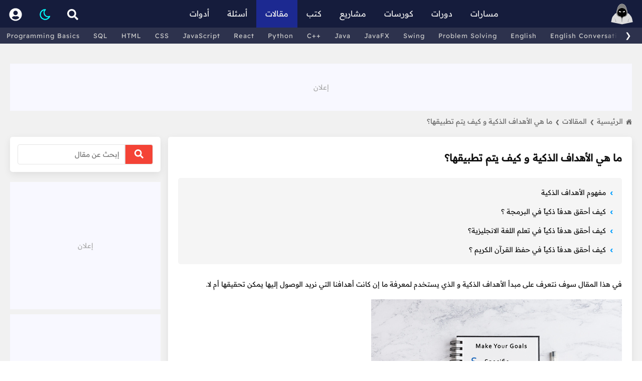

--- FILE ---
content_type: text/html; charset=utf-8
request_url: https://harmash.com/posts/smart-goals
body_size: 27282
content:


<!DOCTYPE html>
<html lang="ar" dir="rtl">

<head>
    <title>ما هي الأهداف الذكية و كيف يتم تطبيقها؟</title>
    <meta charset="utf-8" />
    <meta name="viewport" content="width=device-width, initial-scale=1.0" />
    <meta name="description" content="الهدف الذكي (Smart Goal) فكرته وضع هدف محدد و مراعاة جوانب معينة في هذا الهدف لضمان أن يكون لديك قدرة على تحقيقه في إطار مدروس و واقعي بالنسبة لك.كل حرف من كلمة Smart يُشير لمبدأ.">
    <link rel="canonical" href="https://harmash.com/posts/smart-goals" />
    <meta property="og:title" content="ما هي الأهداف الذكية و كيف يتم تطبيقها؟" />
    <meta property="og:site_name" content="موقع هرمش" />
    <meta property="og:locale" content="ar_SA" />
    <meta property="og:type" content="website">
    <meta property="og:description" content="الهدف الذكي (Smart Goal) فكرته وضع هدف محدد و مراعاة جوانب معينة في هذا الهدف لضمان أن يكون لديك قدرة على تحقيقه في إطار مدروس و واقعي بالنسبة لك.كل حرف من كلمة Smart يُشير لمبدأ." />
    <meta property="og:image" content="/posts/48/63615316-5610-4a64-b5ea-af757dc15597_1200 x 630.png" />
    <meta property="og:image:url" content="/posts/48/63615316-5610-4a64-b5ea-af757dc15597_1200 x 630.png" />
    <meta property="twitter:image" content="/posts/48/63615316-5610-4a64-b5ea-af757dc15597_1200 x 630.png" />
    <meta name="twitter:card" content="summary_large_image">
    <link rel="icon" type="image/x-icon" href="/assets/images/harmash-x.PNG?v=Se9LompyOpqhhFHBbXmskmEcfaKPSkhEgWYtSPekMXg" />


    <!-- web style -->
    <link rel="stylesheet" href="/assets/css/site.min.css?v=Y3G22yVmhxrT_KjZQ9fduPwtYSXe-G_6g8jhxNoFvKU" />

            <link rel="stylesheet" href="/assets/css/page-content.min.css?v=M2ANMjQR2rpF3F5xMksu_SCM2tQC6yjEGUo0VJNuD_A" />
            <link rel="stylesheet" href="/assets/css/post-page.min.css?v=ewZ_XG4d53v_Xtgyjh76tzir6XAXeEyAo7PDnrHnQIA" />


    <!-- analytics -->
    <script async src="https://www.googletagmanager.com/gtag/js?id=G-7LKHLZZYPK"></script>
    <script>
        window.dataLayer = window.dataLayer || [];
        function gtag() { dataLayer.push(arguments); }
        gtag('js', new Date());
        gtag('config', 'G-7LKHLZZYPK');
    </script>
</head>

<body>
    <div id="header">
        <div class="header-content">
            <div class="menu-bar">
                <div class="home">
                    <a aria-label="الرئيسية" href="/">
                        <svg width="44px" height="44px" viewBox="0 0 500 500" xmlns="http://www.w3.org/2000/svg">
                            <path fill="gainsboro"
                                d="m 3.2429111,432.46834 1.4604724,-5.35135 c 4.8942547,-18.0162 8.3057395,-34.33782 11.3047245,-48.74187 5.407093,-25.93174 9.677023,-46.4118 19.476682,-63.06788 8.695942,-14.7831 21.76864,-28.52586 39.719175,-50.07849 13.326652,-15.21432 11.947086,-14.95903 20.015259,-24.07114 4.336823,-4.50405 10.056076,-6.97905 16.098646,-6.97905 h 11.79526 c -0.22297,-4.67128 -0.13378,-9.40945 0.27872,-14.15878 3.37804,-38.87532 10.2679,-55.68747 14.83884,-66.80267 2.5196,-6.15405 4.19189,-10.22331 4.32568,-15.48547 0.23412,-9.28682 7.84864,-39.187482 24.41553,-66.222943 14.99492,-24.471274 41.64018,-53.647275 83.39185,-53.647275 41.75168,0 68.39693,29.176001 83.40301,53.647275 16.56688,27.035461 24.19256,56.936123 24.41553,66.222943 0.13378,5.26216 1.79493,9.33142 4.32567,15.48547 4.5598,11.12635 11.44966,27.92735 14.83885,66.80267 0.4125,4.73818 0.50169,9.4875 0.27872,14.15878 h 11.79526 c 6.04257,0 11.76182,2.475 16.09864,6.97905 8.55976,8.73461 18.43086,16.76492 29.5737,30.43229 7.11764,12.00533 21.46479,28.92309 30.16074,43.70619 9.79966,16.65608 14.06959,37.13614 19.47668,63.06788 2.99898,14.40405 6.41047,30.72567 11.30472,48.74188 l 1.46048,5.35134 -246.75055,50.04515 z"
                                id="path1" sodipodi:nodetypes="ccccccscccccscccccscccccccc"
                                style="stroke-width:1.11486" />
                            <path class="st1"
                                d="m 246.94991,427.29994 c -0.60203,0 -1.0674,-0.50277 -1.10372,-1.11486 l -4,-67.39812 c -0.13474,-2.27034 -2.14054,-5.10608 -3.7125,-7.16858 -0.88074,-1.15946 -1.50507,-1.98446 -1.76148,-2.67568 -5.64122,-15.47431 -13.80203,-32.26417 -39.39931,-35.53072 -24.81688,-3.16622 -43.43512,-13.92466 -55.36417,-31.98546 -8.26114,-12.50878 -17.59256,-33.25641 -15.16215,-61.12802 3.33344,-38.39593 10.12296,-54.94052 14.61587,-65.88849 2.56419,-6.24324 4.41486,-10.75844 4.55979,-16.60033 0.22298,-8.99695 7.69257,-38.11721 23.95844,-64.650983 14.59357,-23.802355 40.44728,-52.175654 80.78307,-52.175654 40.3358,0 66.1895,28.373299 80.78308,52.175654 16.26587,26.533773 23.73546,55.654033 23.95843,64.650983 0.14494,5.84189 1.99561,10.35709 4.5598,16.60033 4.4929,10.94797 11.27128,27.48141 14.61587,65.88849 2.41926,27.87161 -6.91216,48.61924 -15.16215,61.12802 -11.9179,18.0608 -30.54729,28.81924 -55.36417,31.98546 -25.59729,3.26655 -33.75809,20.05641 -39.39931,35.53072 -0.24527,0.68007 -0.88074,1.51622 -1.76148,2.67568 -1.56081,2.0625 -3.57776,4.89824 -3.7125,7.16858 l -4,67.39812 c -0.0363,0.61209 -0.49054,1.11486 -1.10372,1.11486 z"
                                id="path4" sodipodi:nodetypes="sssccccccccsccccccccssss" style="stroke-width:1.11486" />
                            <path
                                d="m 250.36375,111.69956 c 80.61585,0 106.34692,65.96653 106.34692,108.68813 0,42.7216 -14.32601,75.92227 -57.29288,81.73071 -42.96688,5.80844 -44.90674,49.36619 -49.05404,49.36619 -4.15844,0 -6.08716,-43.55775 -49.05403,-49.36619 -42.96687,-5.80844 -57.29288,-38.99796 -57.29288,-81.73071 0,-42.73275 25.73107,-108.68813 106.34691,-108.68813 z"
                                id="path5" style="stroke-width:1.11486" />
                            <path class="st0"
                                d="m 250.4195,109.55902 c 0,0 0.69121,0.0112 2.02905,0.0446 1.33784,0.0446 3.31115,0.0446 5.91993,0.16723 5.30675,0.35676 13.03277,0.95879 22.6206,3.3 1.1929,0.30102 2.41925,0.61318 3.67905,0.92534 1.2375,0.3902 2.50845,0.79155 3.81284,1.1929 2.63108,0.73582 5.26216,1.87298 8.07162,2.89865 5.49628,2.34122 11.28242,5.30676 17.02398,9.19763 11.49425,7.72601 22.69863,19.37635 30.92633,34.43816 4.03581,7.54764 7.53649,15.80878 10.01149,24.7054 1.31554,4.42601 2.26317,9.0304 3.03243,13.73513 0.7804,4.70473 1.27094,9.52094 1.47162,14.42634 0.078,1.22636 0.0892,2.45271 0.10034,3.69021 0.0223,1.2152 0.0223,2.50844 -0.0112,3.71249 -0.0334,2.40811 -0.13379,4.95 -0.27872,7.43615 -0.32331,4.99459 -0.89189,10.03378 -1.78378,15.09526 -1.80608,10.07838 -4.86081,20.34628 -10.40169,29.55506 -5.44053,9.24223 -13.61249,17.05742 -23.35641,21.96283 -4.8608,2.46385 -10.04492,4.26993 -15.37398,5.49628 -1.32668,0.32331 -2.67567,0.54628 -4.01351,0.81385 -1.34898,0.23412 -2.69797,0.4125 -4.0581,0.62432 -2.68683,0.33446 -5.27331,0.825 -7.87095,1.52737 -5.16182,1.41588 -10.15641,3.55642 -14.60472,6.61114 -4.43716,3.06588 -8.33919,6.91216 -11.51655,11.31588 -3.18851,4.40371 -5.70811,9.28682 -7.74831,14.38175 -1.02567,2.55304 -1.91756,5.15067 -2.78716,7.7929 -0.4348,1.32669 -0.85844,2.65338 -1.33784,4.00236 -0.24527,0.68007 -0.50168,1.36014 -0.83614,2.0848 -0.18953,0.36791 -0.35676,0.73581 -0.66892,1.17061 -0.0669,0.10034 -0.16723,0.22297 -0.26757,0.33446 -0.0892,0.11148 -0.21182,0.23412 -0.37905,0.3679 -0.13379,0.11149 -0.34561,0.25642 -0.59088,0.35676 -0.32331,0.10034 -0.32331,0.18953 -1.12601,0.16723 -0.16723,-0.0446 0.0223,0.0335 -0.44595,-0.10034 -0.37905,-0.12263 -0.66892,-0.32331 -0.76926,-0.4125 -0.16723,-0.12263 -0.30101,-0.25642 -0.3902,-0.35676 -0.11149,-0.11148 -0.21182,-0.23412 -0.27872,-0.33445 -0.32331,-0.4348 -0.50168,-0.79156 -0.70236,-1.15946 -0.35676,-0.71352 -0.63547,-1.39358 -0.90304,-2.07365 -0.52399,-1.34899 -0.99223,-2.66453 -1.46047,-3.96892 -0.94764,-2.60878 -1.92872,-5.17297 -3.02129,-7.67027 -2.18513,-4.99459 -4.83851,-9.73276 -8.10506,-13.9358 -3.2554,-4.20304 -7.14628,-7.8375 -11.51655,-10.66925 -4.35912,-2.84291 -9.18648,-4.90541 -14.20337,-6.2098 -4.99459,-1.36013 -10.27905,-1.56081 -15.89797,-2.96554 -5.42939,-1.28209 -10.74729,-3.15506 -15.73073,-5.71925 -10.01149,-5.06149 -18.32837,-13.27804 -23.75776,-22.76553 -5.56318,-9.4652 -8.46183,-19.93378 -10.11182,-30.10134 -0.81386,-5.10608 -1.3044,-10.18986 -1.54967,-15.20675 -0.24527,-4.99459 -0.31216,-9.98919 -0.0669,-14.87229 1.03683,-19.7777 6.66689,-37.88309 14.89459,-52.94491 8.30574,-15.05067 19.52128,-26.68986 31.02668,-34.41587 5.7527,-3.89087 11.53884,-6.85641 17.03512,-9.19763 2.79831,-1.02567 5.44054,-2.16284 8.07162,-2.89865 1.30439,-0.4125 2.57534,-0.8027 3.81284,-1.1929 1.2598,-0.31216 2.48615,-0.62432 3.6902,-0.92534 9.59898,-2.33006 17.33614,-2.90979 22.576,-3.26655 2.63108,-0.11149 4.63784,-0.12264 5.99797,-0.15608 1.36014,-0.0335 2.0625,-0.0446 2.0625,-0.0446 z m -0.0557,4.28108 c 0,0 -0.68006,0.0223 -1.9956,0.0557 -1.31554,0.0557 -3.2777,0.0669 -5.8196,0.20068 -5.07263,0.37905 -12.55337,1.00338 -21.751,3.32229 -1.14831,0.30102 -2.31892,0.60203 -3.53412,0.91419 -1.18176,0.37906 -2.39696,0.76926 -3.64561,1.17061 -2.50844,0.74696 -5.00574,1.87297 -7.67026,2.89865 -5.20642,2.31892 -10.64696,5.22871 -16.03175,9.0081 -5.3848,3.76824 -10.6804,8.40608 -15.57466,13.93581 -4.9054,5.52972 -9.38716,11.94019 -13.26689,19.09762 -3.80168,7.19088 -7.11283,15.08412 -9.43175,23.59053 -1.2152,4.23649 -2.17398,8.61791 -2.94324,13.11081 -0.78041,4.47061 -1.29324,9.11959 -1.51622,13.71283 -0.23412,4.71588 -0.16723,9.4652 0.0669,14.31486 0.24527,4.82736 0.71351,9.68817 1.49391,14.53783 0.78041,4.84966 1.87298,9.67703 3.38919,14.40405 1.52737,4.71588 3.40034,9.34256 5.89763,13.65709 4.88311,8.67364 12.18547,16.0206 21.22702,20.71418 4.50405,2.36351 9.36486,4.1473 14.4152,5.3848 4.83851,1.32668 10.49087,1.57195 15.9983,3.19966 5.47399,1.54966 10.81419,3.91317 15.57466,7.22432 4.74932,3.31114 8.89662,7.46959 12.27466,12.14087 3.38918,4.67128 6.03141,9.82196 8.13851,15.10641 1.05912,2.64223 1.98445,5.32906 2.85405,7.99358 0.4348,1.32669 0.85844,2.66453 1.30439,3.93547 0.22297,0.63548 0.45709,1.24865 0.70237,1.79493 0.12263,0.24527 0.25641,0.51284 0.3456,0.64663 0.0223,0.0446 0.0446,0.0557 0.0557,0.0669 0.0223,0.0334 0.0111,0.0223 -0.0111,0 0.0223,0.0334 -0.11149,-0.10034 -0.33446,-0.14493 -0.32331,-0.0335 0.0557,0.0111 0.0557,0.0223 -0.63547,-0.0669 -0.45709,0.0446 -0.62432,0.0446 -0.0892,0.0334 -0.15608,0.0892 -0.15608,0.0892 -0.0223,0.0223 -0.0223,0.0334 -0.0112,0.0111 0.0112,-0.0111 0.0334,-0.0223 0.0557,-0.0669 0.10034,-0.12263 0.25642,-0.3902 0.37905,-0.63547 0.26757,-0.53513 0.52399,-1.14831 0.76926,-1.77263 0.49054,-1.2598 0.95878,-2.57534 1.43818,-3.89088 0.94763,-2.63108 1.96216,-5.28446 3.08817,-7.87094 2.26318,-5.18412 5.03919,-10.17872 8.50642,-14.66047 3.44493,-4.48176 7.58107,-8.42838 12.27465,-11.5054 4.67129,-3.09932 9.83311,-5.37365 15.17331,-6.81182 2.65337,-0.72466 5.40709,-1.22635 8.08276,-1.63885 1.31554,-0.23412 2.64223,-0.42365 3.95777,-0.68007 1.30439,-0.30101 2.61993,-0.53514 3.90203,-0.86959 5.16182,-1.29325 10.14526,-3.14392 14.77195,-5.60777 9.30912,-4.84966 16.75641,-12.59797 21.62837,-21.51689 4.96115,-8.91891 7.58108,-18.83006 9.00811,-28.59627 0.70236,-4.9054 1.08141,-9.79966 1.25979,-14.64932 0.10034,-2.4304 0.15608,-4.78276 0.14493,-7.24661 0.0111,-1.2375 -0.0111,-2.36352 -0.0557,-3.56757 -0.0223,-1.18176 -0.0669,-2.35236 -0.15608,-3.53412 -0.53513,-9.38716 -2.30777,-18.41756 -4.70473,-26.91283 -2.36351,-8.51756 -5.71925,-16.39965 -9.56553,-23.57938 -3.93548,-7.13513 -8.41723,-13.55675 -13.33378,-19.08648 -4.90541,-5.52973 -10.22331,-10.15641 -15.6081,-13.92465 -5.3848,-3.77939 -10.84763,-6.68919 -16.0429,-9.00811 -2.66453,-1.01453 -5.16182,-2.15169 -7.67027,-2.89865 -1.24865,-0.40135 -2.46385,-0.79155 -3.64561,-1.1706 -1.20405,-0.31217 -2.38581,-0.61318 -3.53412,-0.91419 -9.20878,-2.30777 -16.70066,-2.9098 -21.71755,-3.28885 -2.56419,-0.13379 -4.5598,-0.14493 -5.89764,-0.20068 -1.33783,-0.0334 -2.02905,-0.0557 -2.02905,-0.0557 z"
                                id="path6" style="fill:#cccccc;stroke-width:1.11486" />
                            <path class="st0"
                                d="m 236.08234,203.0627 c -9.78851,-9.93344 -53.68072,-32.77702 -53.68072,-14.18108 1.56081,19.62162 25.68648,24.38209 37.06924,19.93378 12.25236,-4.79392 21.55033,-0.72466 16.61148,-5.7527 z"
                                id="path7" style="stroke-width:1.11486" />
                            <path class="st0"
                                d="m 264.64517,203.0627 c 9.78851,-9.93344 53.68072,-32.77702 53.68072,-14.18108 -1.56081,19.62162 -25.68648,24.38209 -37.06924,19.93378 -12.25236,-4.79392 -21.55033,-0.72466 -16.61148,-5.7527 z"
                                id="path8" style="stroke-width:1.11486" />
                            <path class="st2"
                                d="m 104.12699,428.23186 c 0,-62.64423 -37.492889,-97.74016 -37.492889,-97.74016 0,0 53.078689,42.55437 53.078689,97.74016 z"
                                id="path9" style="stroke-width:1.11486" />
                            <path class="st2"
                                d="m 396.60052,428.23186 c 0,-62.64423 37.49289,-97.74016 37.49289,-97.74016 0,0 -53.0787,42.55437 -53.0787,97.74016 z"
                                id="path10" style="stroke-width:1.11486" />
                        </svg>
                    </a>
                </div>

                <span class="spacer desktop-only"></span>

                <div class="desktop-only">
                    <a href="/roadmaps"
                        class="">مسارات</a>
                </div>

                <div class="desktop-only">
                    <a href="/tutorials"
                        class="">دورات</a>
                </div>

                <div class="desktop-only">
                    <a href="/courses"
                        class="">كورسات</a>
                </div>

                <div class="desktop-only">
                    <a href="/projects"
                        class="">مشاريع</a>
                </div>

                <div class="desktop-only">
                    <a href="/books" class="">كتب</a>
                </div>

                <div class="desktop-only">
                    <a href="/posts" class="top-nav-active-section">مقالات</a>
                </div>

                <div class="desktop-only">
                    <a href="/questions"
                        class="">أسئلة</a>
                </div>

                <div class="desktop-only">
                    <a href="/tools" class="">أدوات</a>
                </div>

                <span class="spacer desktop-only"></span>

                <div class="search" menu="search_box">
                    <span>
                        <svg height="22" width="22" viewBox="0 0 512 512" xmlns="http://www.w3.org/2000/svg">
                            <path fill="white"
                                d="m505 442.7-99.7-99.7c-4.5-4.5-10.6-7-17-7h-16.3c27.6-35.3 44-79.7 44-128 0-114.9-93.1-208-208-208s-208 93.1-208 208 93.1 208 208 208c48.3 0 92.7-16.4 128-44v16.3c0 6.4 2.5 12.5 7 17l99.7 99.7c9.4 9.4 24.6 9.4 33.9 0l28.3-28.3c9.4-9.4 9.4-24.6.1-34zm-297-106.7c-70.7 0-128-57.2-128-128 0-70.7 57.2-128 128-128 70.7 0 128 57.2 128 128 0 70.7-57.2 128-128 128z" />
                        </svg>
                    </span>
                </div>

                <div class="sections mobile-only" menu="sections_box">
                    <span>
                        <svg width="20" height="20" viewBox="0 0 512 512" xmlns="http://www.w3.org/2000/svg">
                            <path fill="white"
                                d="m434.66 167.71-90.16-90.35a31.83 31.83 0 0 0 -45-.07l-.07.07-75.43 75.52v271.12l210.66-211.1a32 32 0 0 0 0-45.19zm45.34 152.29h-106.91l-186.41 186.51c-2.06 2.07-4.5 3.58-6.68 5.49h300a32 32 0 0 0 32-32v-128a32 32 0 0 0 -32-32zm-288-288a32 32 0 0 0 -32-32h-128a32 32 0 0 0 -32 32v384a96 96 0 0 0 192 0zm-96 408a24 24 0 1 1 24-24 24 24 0 0 1 -24 24zm32-184h-64v-64h64zm0-128h-64v-64h64z" />
                        </svg>
                    </span>
                </div>

                <div class="mode">
                    <span class="dark-mode">
                        <svg xmlns="http://www.w3.org/2000/svg" width="26" height="26" viewBox="0 0 24 24"
                            stroke-width="2" stroke="#0ff" fill="none" stroke-linecap="round" stroke-linejoin="round">
                            <path stroke="none" d="M0 0h24v24H0z" fill="none" />
                            <path d="M12 3c.132 0 .263 0 .393 0a7.5 7.5 0 0 0 7.92 12.446a9 9 0 1 1 -8.313 -12.454z" />
                        </svg>
                    </span>
                    <span class="light-mode">
                        <svg height="26" preserveAspectRatio="xMinYMin" viewBox="-2 -2 24 24" width="26"
                            xmlns="http://www.w3.org/2000/svg">
                            <path fill="yellow"
                                d="m10 13a3 3 0 1 0 0-6 3 3 0 0 0 0 6zm0 2a5 5 0 1 1 0-10 5 5 0 0 1 0 10zm0-15a1 1 0 0 1 1 1v2a1 1 0 0 1 -2 0v-2a1 1 0 0 1 1-1zm0 16a1 1 0 0 1 1 1v2a1 1 0 0 1 -2 0v-2a1 1 0 0 1 1-1zm-9-7h2a1 1 0 1 1 0 2h-2a1 1 0 0 1 0-2zm16 0h2a1 1 0 0 1 0 2h-2a1 1 0 0 1 0-2zm.071-6.071a1 1 0 0 1 0 1.414l-1.414 1.414a1 1 0 1 1 -1.414-1.414l1.414-1.414a1 1 0 0 1 1.414 0zm-11.314 11.314a1 1 0 0 1 0 1.414l-1.414 1.413a1 1 0 1 1 -1.414-1.414l1.414-1.414a1 1 0 0 1 1.414 0zm-1.414-11.314 1.414 1.414a1 1 0 0 1 -1.414 1.414l-1.413-1.414a1 1 0 0 1 1.413-1.413zm11.314 11.314 1.414 1.414a1 1 0 0 1 -1.414 1.414l-1.414-1.414a1 1 0 1 1 1.414-1.414z" />
                        </svg>
                    </span>
                </div>
                <div class="account-menu" menu="topnav_user_dropdown">
                        <a aria-label="تسجيل الدخول" href="/account/login"
                            class="">
                            <svg width="26" height="26" viewBox="0 0 496 512" xmlns="http://www.w3.org/2000/svg">
                                <path fill="#fff"
                                    d="m248 8c-137 0-248 111-248 248s111 248 248 248 248-111 248-248-111-248-248-248zm0 96c48.6 0 88 39.4 88 88s-39.4 88-88 88-88-39.4-88-88 39.4-88 88-88zm0 344c-58.7 0-111.3-26.6-146.5-68.2 18.8-35.4 55.6-59.8 98.5-59.8 2.4 0 4.8.4 7.1 1.1 13 4.2 26.6 6.9 40.9 6.9s28-2.7 40.9-6.9c2.3-.7 4.7-1.1 7.1-1.1 42.9 0 79.7 24.4 98.5 59.8-35.2 41.6-87.8 68.2-146.5 68.2z" />
                            </svg>
                        </a>
                </div>
            </div>
        </div>
    </div>

        <div id="topnavSliderContainer">

            <div id="topnavSlider">
                <div id="topnavSlider_scroll_left_btn">
                    <span class="topnavSlider-btn" onmousedown="topnavSlider_scrollTo(-1)"
                        onmouseup="topnavSlider_stopScrollTo()" onmouseout="topnavSlider_stopScrollTo()">&#10094;</span>
                </div>
                <div id="topnavSlider_content" onmousedown="topnavSlider_startScrolling(event)"
                    onmousemove="topnavSlider_scrolling(event)" onmouseup="topnavSlider_endScrolling(event)"
                    onclick="return topnavSlider_shouldOpenLink(event)">
                    <a href="/tutorials/programming">Programming Basics</a>
                    <a href="/tutorials/sql">SQL</a>
                    <a href="/tutorials/html">HTML</a>
                    <a href="/tutorials/css">CSS</a>
                    <a href="/tutorials/javascript">JavaScript</a>
                    <a href="/tutorials/react">React</a>
                    <a href="/tutorials/python">Python</a>
                    <a href="/tutorials/cplusplus">C++</a>
                    <a href="/tutorials/java">Java</a>
                    <a href="/tutorials/javafx">JavaFX</a>
                    <a href="/tutorials/swing">Swing</a>
                    <a href="/tutorials/algorithms-and-data-structure">Problem Solving</a>
                    <a href="/tutorials/english">English</a>
                    <a href="/tutorials/english-conversations">English Conversations</a>
                    <a href="/tutorials/computer-fundamentals">Computer Fundamentals</a>
                    <a href="/tutorials/linux">Linux</a>
                    <a href="/learn-typing">Learn Typing</a>
                    <div href="javascript:void(0)" style="display:inline-block; width:40px;visibility:hidden;"></div>
                </div>
                <div id="topnavSlider_btn_container">
                    <div id="topnavSlider_scroll_right_btn">
                        <span class="topnavSlider-btn" onmousedown="topnavSlider_scrollTo(1)"
                            onmouseup="topnavSlider_stopScrollTo()" onmouseout="topnavSlider_stopScrollTo()">&#10095;</span>
                    </div>
                </div>

            </div>
        </div>

    <div id="container">
        <input name="__RequestVerificationToken" type="hidden" value="CfDJ8HHSVQGyGHhFg2-ECgfp9iMrpglQFd8ZhmtH6yThclFHrcslw0P0wpBPE41GZ42dT_L2GhaJTyuwdXdIkjrUgn4td_opLt9GrxG-O_XRNKZNDLm7W4-cyoDlO166ZPe9HZU8Bkf5POOqsEE9yHkyTzc" />
        
<link href="/assets/lib/quill/quill.snow.min.css?v=v8CXk4jNK-17M2pf--afnPnmYg4vfnWiCF8d72_asWI" rel="stylesheet" />
<link href="/assets/css/CommentsEditor.min.css?v=b7--GWBlYsP0biSXJ57aUpJtWd--Tq1u_dvUlFoZrRE" rel="stylesheet" />

<div class="empty-bg">

    <div class="post-page">


        <div class="google-ad"></div>

        <div class="site-map">
            <a href="/">
                <svg height="20" viewBox="0 0 512 512" width="20" xmlns="http://www.w3.org/2000/svg">
                    <path fill="#666"
                        d="m261.56 101.28a8 8 0 0 0 -11.06 0l-184.1 175.87a8 8 0 0 0 -2.47 5.79l-.03 165.06a32 32 0 0 0 32 32h96.1a16 16 0 0 0 16-16v-136a8 8 0 0 1 8-8h80a8 8 0 0 1 8 8v136a16 16 0 0 0 16 16h96.06a32 32 0 0 0 32-32v-165.06a8 8 0 0 0 -2.47-5.79z">
                    </path>
                    <path fill="#666"
                        d="m490.91 244.15-74.8-71.56v-108.59a16 16 0 0 0 -16-16h-48a16 16 0 0 0 -16 16v32l-57.92-55.38c-5.42-5.48-13.48-8.62-22.19-8.62-8.68 0-16.72 3.14-22.14 8.63l-212.7 203.5c-6.22 6-7 15.87-1.34 22.37a16 16 0 0 0 23.18 1.06l207.5-198.28a8 8 0 0 1 11.06 0l207.52 198.28a16 16 0 0 0 22.59-.44c6.14-6.36 5.63-16.86-.76-22.97z">
                    </path>
                </svg> الرئيسية
            </a>
            <a href="/posts"><span class="cursor">❯</span> المقالات</a>
            <a href="/posts/smart-goals"><span class="cursor">❯</span> &#x645;&#x627; &#x647;&#x64A; &#x627;&#x644;&#x623;&#x647;&#x62F;&#x627;&#x641; &#x627;&#x644;&#x630;&#x643;&#x64A;&#x629; &#x648; &#x643;&#x64A;&#x641; &#x64A;&#x62A;&#x645; &#x62A;&#x637;&#x628;&#x64A;&#x642;&#x647;&#x627;&#x61F;</a>
        </div>

        <div class="search-section">
            <form method="post">
                <div>
                    <button class="search-button" type="submit" formaction="/posts/smart-goals/?handler=Search">
                        <svg height="18" width="18" viewBox="0 0 512 512" xmlns="http://www.w3.org/2000/svg">
                            <path fill="white"
                                d="m505 442.7-99.7-99.7c-4.5-4.5-10.6-7-17-7h-16.3c27.6-35.3 44-79.7 44-128 0-114.9-93.1-208-208-208s-208 93.1-208 208 93.1 208 208 208c48.3 0 92.7-16.4 128-44v16.3c0 6.4 2.5 12.5 7 17l99.7 99.7c9.4 9.4 24.6 9.4 33.9 0l28.3-28.3c9.4-9.4 9.4-24.6.1-34zm-297-106.7c-70.7 0-128-57.2-128-128 0-70.7 57.2-128 128-128 70.7 0 128 57.2 128 128 0 70.7-57.2 128-128 128z">
                            </path>
                        </svg>
                    </button>
                    <input class="search-field" name="search" placeholder="إبحث عن مقال" />
                </div>
            <input name="__RequestVerificationToken" type="hidden" value="CfDJ8HHSVQGyGHhFg2-ECgfp9iMrpglQFd8ZhmtH6yThclFHrcslw0P0wpBPE41GZ42dT_L2GhaJTyuwdXdIkjrUgn4td_opLt9GrxG-O_XRNKZNDLm7W4-cyoDlO166ZPe9HZU8Bkf5POOqsEE9yHkyTzc" /></form>
        </div>

        <div class="grid">
            <div class="content">

                <div class="card">
                    <div class="page-content">
                        <h1>ما هي الأهداف الذكية و كيف يتم تطبيقها؟</h1><div id="shortcuts" style="display: block;"><ul><li>مفهوم الأهداف الذكية</li><li>كيف أحقق هدفاً ذكياً في البرمجة ؟</li><li>كيف أحقق هدفاً ذكياً في تعلم اللغة الانجليزية؟</li><li>كيف أحقق هدفاً ذكياً في حفظ القرآن الكريم ؟</li></ul></div><p>في هذا المقال سوف نتعرف على مبدأ الأهداف الذكية و الذي يستخدم لمعرفة ما إن كانت أهدافنا التي نريد الوصول إليها يمكن تحقيقها أم لا.</p><p><img src="/posts/48/84680441-6679-4b4d-aa54-436fbd47ba91_500_F_281418250_NVUn1LkohG3ODHwP5PJEIWHrJK4ex5CB.jpg"></p><p><br></p><h2>مفهوم الأهداف الذكية</h2><p>الهدف الذكي (Smart Goal) فكرته وضع هدف محدد و مراعاة جوانب معينة في هذا الهدف لضمان أن يكون لديك قدرة على تحقيقه في إطار مدروس و واقعي بالنسبة لك.</p><p>الأهداف الذكية يرمز لها بكلمة SMART و كل حرف في هذه الكلمة يشير لمبدأ معين كالتالي:</p><ul><li>الحرف الاول&nbsp;<code style="color: rgb(34, 34, 34); background-color: rgb(233, 235, 236);">S</code>&nbsp;إختصار لكلمة Specific التي تعني أنك يجب أن تحدد هدفك من هذا التعلم و أن يكون هدفك واضحاً بالنسبة لك.</li><li>الحرف الثاني&nbsp;<code style="color: rgb(34, 34, 34); background-color: rgb(233, 235, 236);">M</code>&nbsp;إختصار لكلمة Measurable التي تعني قابلاً للقياس حيث أنك يجب أن تقيس ما مدى قربك من تحقيق هذا الهدف.</li><li>الحرف الثالث&nbsp;<code style="color: rgb(34, 34, 34); background-color: rgb(233, 235, 236);">A</code>&nbsp;إختصار لكلمة Achievable التي تعني قابلاً للتحقيق حيث أن الهدف الذي تضعه يجب أن يكون لديك القدرة على تحقيقه.</li><li>الحرف الرابع&nbsp;<code style="color: rgb(34, 34, 34); background-color: rgb(233, 235, 236);">R</code>&nbsp;إختصار لكلمة Realistic التي تعني واقعياً, يجب أن يكون هذا الهدف واقعياً و مستنداً الى نتائج تلبي إحتياجاتك و ليس أمنيات تتمنى لو أنها تتحقق.</li><li>الحرف الخامس&nbsp;<code style="color: rgb(34, 34, 34); background-color: rgb(233, 235, 236);">T</code>&nbsp;إختصار لكلمة Time-specific التي تعني محدداً بوقت زمني و هذا الأمر يجب أن تحدده وفقاً للوقت الذي تعتقد أنك بحاجة إليه لتحقيق الهدف, و قد يكون شهراً, ستة أشهر أو حتى عام.</li></ul><p>&nbsp;</p><h2>كيف أحقق هدفاً ذكياً في البرمجة ؟</h2><p>عالم التكنولوجيا عميق و متشعب و يحتوي على العديد من المسارات التقنية كالذكاء الصناعي و الأمن السيبراني و غيرها الكثير و الكثير.</p><p>بالإضافة إلى ذلك فإن العديد من اللغات البرمجية تتنافس بشكل قوي على حصد المراكز الأولى في الإحصائيات و لكن كنصيحة لا تعتمد كثيراً على إحصائيات إستخدام لغات البرمجة بشكل عام لأن الإحصائيات تختلف دائماً و ليست ثابتة.</p><p>الأهم من ذلك هو تحديد مسارك, أي مالذي تود إنجازه بهذه اللغات لأن لكل مسار لغات برمجة أو مكتبات برمجية مختلفة يجب أن تتعلمها تبعاً لما تريد برمجته.</p><p><strong>ملاحظة:</strong>&nbsp;معرفتك للغة برمجية واحدة و بناء مشاريع بها أفضل بكثير من معرفة العديد من اللغات دون أي إنجاز يذكر بها.</p><p>الآن, إذا كنت ترغب بتطوير موقع إلكتروني، فعليك معرفة أنه يتكون من ثلاث أجزاء:</p><ul><li>&nbsp;التصميم.</li><li>قواعد البيانات.</li><li>البرمجة على السيرفر.</li></ul><p>الآن حددنا الهدف و نريد أن نتحقق من أن كونه هدفاً ذكياً أم لا, أي يطبق قاعدة الأهداف الذكية:</p><ul><li>الهدف محدد, الرغبة في تعلم كيفية تطوير مواقع الويب.</li><li>الهدف قابل للقياس, أي بالإمكان قياس مدى قربك من تحديد هذا الهدف بشكل أسبوعي من خلال التعلم كتعلم HTML و CSS لبناء مشروع بسيط, بعد شهر تقيس مدى قربك من بناء مشروع أفضل بكثير من السابق و هكذا.</li><li>الهدف قابلاً للتحقيق, بالإمكان تحقيق الهدف من بناء موقع متكامل بعد دراسة الجافا سكريبت بالإضافة إلى التمكن الآن من إستخدام قوالب جاهزة و غيرها التي قد تساعد في تحقيق هذا الهدف.</li><li>الهدف واقعي, يمكن التعلم من يوتيوب و من موقع w3schools بكل سهولة و كل الأدوات التي تحتاجها متوفرةً مجاناً.</li><li>الهدف محدد بوقت يتم إنجازه به, على سبيل المثال قد تحتاج إلى شهر لتعلم أساسيات HTML و عدة أشهر لتعلم CSS و Javascript أو حتى عام لتصبح محترفاً بها.</li></ul><p>&nbsp;</p><h2>كيف أحقق هدفاً ذكياً في تعلم اللغة الانجليزية؟</h2><p>تعلم اللغة الإنجليزية أصبح من أساسيات هذا العصر حيث تساعدك معرفة هذه اللغة في الكثير من جوانب الحياة, فالعديد من العلوم تجبرك بشكل أو بآخر بمعرفتها حتى تتمكن من التعلم بإستمرار و تطوير نفسك.</p><p>كطالب, معرفة اللغة الإنجليزية تساعدك بشكل كبير عند التعلم من النت لأنك ستجد دورات كثيرة و ممتازة معدة باللغة الإنجليزية.</p><p>في حال كان لديك رغبة في تعلم اللغة الانجليزية, فيوجد أربع مهارات رئيسية فيها يمكن تعلم كل واحدة منها على حدا أيضاً:</p><ul><li>مهارة القراءة</li><li>مهارة الكتابة</li><li>مهارة الإستماع</li><li>مهارة التحدث</li></ul><p>الآن, إذا أردت تعلم لغة جديدة فيجب أن تحدد هدفك من تعلمها و حينما يصبح الهدف واضحاً بالنسبة لك طبق قاعدة الأهداف الخمسة SMART.</p><p>الآن لنفترض أننا حددنا الهدف و هو تعلم اللغة الإنجليزية و نريد التحقق من كونه هدفاً ذكياً أم لا, أي يطبق قاعدة الأهداف الذكية:</p><ul><li>الهدف محدد, تعلم اللغة الإنجليزية.</li><li>الهدف قابل للقياس, يمكن قياس مدى التقدم في اللغة الانجليزية عن طريق إختبار تحديد المستوى و معرفة المستوى الحالي و محاولة التطوير و الوصول إلى المستوى المطلوب.</li><li>الهدف قابل للتحقيق, بالإمكان أن تحقق تطوراً ملموساً في مهارات التعلم الأربعة من خلال التدرب المستمر على هذة المهارات إلى أن تتقن معرفة اللغة.</li><li>الهدف واقعي, حيث لا يمكن أن تكون محترفاً باللغة الإنجليزية و أنت لم تتعلم الأساسيات و المهارات التي من شأنها أن تساعدك على الوصول الى هدفك.</li><li>الهدف محدد بوقت, في بداية التعلم قد تحتاج الى يوم أو يومين لتعلم الأحرف الإنجليزية و طريقة نطقها و كتابتها, و تحتاج ربما إلى أسبوع حتى تتمكن من إلقاء العبارات الترحيبية بشكل صحيح و كيفية كتابتها, و تحتاج إلى شهر تقريباً حتى تستطيع كتابة فقرات و عبارات باللغة الإنجليزية, و قد تحتاج لعامين من الممارسة أو أكثر حتى تتقن المهارات الأربعة (القراءة, الكتابة, الإستماع و التحدث).</li></ul><p>ملاحظة: الأرقام تقريبية و يجب أن يضعها الشخص وفقاً لسرعة التعلم بالنسبة له و ظروف حياته, لأنها و بكل تأكيد تختلف من شخصاً لآخر.</p><p>&nbsp;</p><h2>كيف أحقق هدفاً ذكياً في حفظ القرآن الكريم ؟</h2><p>القرآن الكريم من أهم ما يجب علينا حفظه و فهمه و تعلمه كمسلمين.</p><p>حفظ القرآن الكريم أصبح سهلاً و ميسراً و لله الحمد حيث توجد العديد من التطبيقات التي تساعد على تكرار آيات القرآن الكريم مما يساعد في الحفظ.</p><p>الآن حددنا الهدف و هو حفظ القرآن الكريم و نريد التحقق من كونه هدفاً ذكياً أم لا, أي يطبق قاعدة الأهداف الذكية:</p><ul><li>الهدف محدد، حفظ القرآن الكريم كاملاً.</li><li>الهدف قابل للقياس، إذا إفترضنا أننا نحفظ صفحة جديدة كل يوم و عدد الصفحات هو 600 صفحة تقريباً, فيمكننا حفظ القرآن كاملاً خلال 600 يوم أو خلال 20 شهر.</li><li>الهدف قابل للتحقيق، بالإمكان تحقيق هذا الهدف بالإستمرار بالحفظ و المراجعة و المثابرة على ذلك.</li><li>الهدف واقعي، لا تحتاج سوى تكرار و ممارسة مستمرة و يمكنك الإستماع للقرآن و حفظه بكل سهولة من خلال السمع فقط حيث يوجد أطفال يحفظون القرآن كاملاً.</li><li>الهدف محدد بوقت زمني، على سبيل المثال يمكنك أن تحفظ صفحة كل يوم فتنهيه كله خلال 20 شهر, أو تحفظ صفحة كل يومين فتنهيه خلال 40 شهر أو تعتمد أي طريقة تجدها مناسبة لك.</li></ul><p>أسال الله أن يجعلنا من حفظة كتابه&nbsp;?</p><p>&nbsp;</p><h3><strong>المصادر</strong></h3><p>رابط الصورة المستخدمة في الفقرة الأولى:</p><p><a href="https://2u.pw/GH9m8" rel="noopener noreferrer" target="_blank" style="color: rgb(255, 102, 99); background-color: transparent;">https://2u.pw/GH9m8</a></p>
                    </div>

                    <div class="post-details">
                        <div>
                            <div class="rate-box" onclick="showRatingModal()"></div>
                        </div>
                        <div>
                            <div class="last-edit-date">
                                <svg xmlns="http://www.w3.org/2000/svg" height="16" width="14" viewBox="0 0 448 512">
                                    <path opacity="1" fill="#666"
                                        d="M148 288h-40c-6.6 0-12-5.4-12-12v-40c0-6.6 5.4-12 12-12h40c6.6 0 12 5.4 12 12v40c0 6.6-5.4 12-12 12zm108-12v-40c0-6.6-5.4-12-12-12h-40c-6.6 0-12 5.4-12 12v40c0 6.6 5.4 12 12 12h40c6.6 0 12-5.4 12-12zm96 0v-40c0-6.6-5.4-12-12-12h-40c-6.6 0-12 5.4-12 12v40c0 6.6 5.4 12 12 12h40c6.6 0 12-5.4 12-12zm-96 96v-40c0-6.6-5.4-12-12-12h-40c-6.6 0-12 5.4-12 12v40c0 6.6 5.4 12 12 12h40c6.6 0 12-5.4 12-12zm-96 0v-40c0-6.6-5.4-12-12-12h-40c-6.6 0-12 5.4-12 12v40c0 6.6 5.4 12 12 12h40c6.6 0 12-5.4 12-12zm192 0v-40c0-6.6-5.4-12-12-12h-40c-6.6 0-12 5.4-12 12v40c0 6.6 5.4 12 12 12h40c6.6 0 12-5.4 12-12zm96-260v352c0 26.5-21.5 48-48 48H48c-26.5 0-48-21.5-48-48V112c0-26.5 21.5-48 48-48h48V12c0-6.6 5.4-12 12-12h40c6.6 0 12 5.4 12 12v52h128V12c0-6.6 5.4-12 12-12h40c6.6 0 12 5.4 12 12v52h48c26.5 0 48 21.5 48 48zm-48 346V160H48v298c0 3.3 2.7 6 6 6h340c3.3 0 6-2.7 6-6z" />
                                </svg>
                                آخر تحديث في <span class="number">01-08-2024</span>
                            </div>
                        </div>
                    </div>
                    <div class="post-tags">
                            <a class="tag" href="/posts?filterName=programming&filterTitle=Programming">
                                <img src="/assets/images/tag.svg?v=txWnP_JESyBHiHSofmHuWtC3M1kbmxjT4Hnr3jqSBpE" />
                                <span>Programming</span>
                            </a>
                            <a class="tag" href="/posts?filterName=general-instructions&filterTitle=&#x625;&#x631;&#x634;&#x627;&#x62F;&#x627;&#x62A; &#x648; &#x645;&#x639;&#x644;&#x648;&#x645;&#x627;&#x62A; &#x639;&#x627;&#x645;&#x629;">
                                <img src="/assets/images/tag.svg?v=txWnP_JESyBHiHSofmHuWtC3M1kbmxjT4Hnr3jqSBpE" />
                                <span>&#x625;&#x631;&#x634;&#x627;&#x62F;&#x627;&#x62A; &#x648; &#x645;&#x639;&#x644;&#x648;&#x645;&#x627;&#x62A; &#x639;&#x627;&#x645;&#x629;</span>
                            </a>
                    </div>
                </div>

                <div class="card author-box">
                    <div class="body">
                        <div class="author-photo">
                            <a href="/users/Aqlaa"><img src="/users/cb3428ba-eef0-486e-bafc-15e169e6ecc9.png" /></a>
                        </div>
                        <div class="author-info">
                            <h3><a href="/users/Aqlaa">&#x639;&#x642;&#x644;&#x627;&#x621;
                                    &#x627;&#x644;&#x631;&#x634;&#x64A;&#x62F;&#x64A;</a></h3>
                                <p>&#x62E;&#x631;&#x64A;&#x62C;&#x629; &#x62A;&#x642;&#x646;&#x64A;&#x629; &#x645;&#x639;&#x644;&#x648;&#x645;&#x627;&#x62A; &#xD;&#xA;&#x643;&#x627;&#x62A;&#x628;&#x629; &#x645;&#x642;&#x627;&#x644;&#x627;&#x62A; &#x641;&#x64A; &#x645;&#x62F;&#x648;&#x646;&#x629; &#x647;&#x631;&#x645;&#x634; &#xD;&#xA;&#x623;&#x633;&#x639;&#x649; &#x644;&#x646;&#x634;&#x631; &#x627;&#x644;&#x639;&#x644;&#x645; &#x648;&#x627;&#x644;&#x645;&#x639;&#x631;&#x641;&#x629;&#x2026; </p>

                        </div>
                    </div>
                </div>

                <h3 class="card-title">
                    تعليقات
                        <span class="total-comments">1</span>
                </h3>

                    <div class="comments-container"></div>
                    <div class="center">
                        <button class="btn btn-primary get-next-comments-button" onclick="getNextComments()"><svg
                                xmlns="http://www.w3.org/2000/svg" height="16" width="16" viewBox="0 0 512 512">
                                <path
                                    d="M370.7 133.3C339.5 104 298.9 88 255.8 88c-77.5 .1-144.3 53.2-162.8 126.9-1.3 5.4-6.1 9.2-11.7 9.2H24.1c-7.5 0-13.2-6.8-11.8-14.2C33.9 94.9 134.8 8 256 8c66.4 0 126.8 26.1 171.3 68.7L463 41C478.1 25.9 504 36.6 504 57.9V192c0 13.3-10.7 24-24 24H345.9c-21.4 0-32.1-25.9-17-41l41.8-41.7zM32 296h134.1c21.4 0 32.1 25.9 17 41l-41.8 41.8c31.3 29.3 71.8 45.3 114.9 45.3 77.4-.1 144.3-53.1 162.8-126.8 1.3-5.4 6.1-9.2 11.7-9.2h57.3c7.5 0 13.2 6.8 11.8 14.2C478.1 417.1 377.2 504 256 504c-66.4 0-126.8-26.1-171.3-68.7L49 471C33.9 486.1 8 475.4 8 454.1V320c0-13.3 10.7-24 24-24z" />
                            </svg> عرض المزيد من الإجابات</button>
                    </div>

                <h3 class="card-title">أضف تعليق</h3>
                    <div class="card no-content">
                        يجب تسجيل الدخول حتى تتمكن من إضافة تعليق أو رد.
                    </div>

                <div class="bottom-ads">
                    <div class="google-ad"></div>
                    <div class="google-ad"></div>
                </div>

            </div>
            <div class="side-content">
                <div class="card search-section">
                    <form method="post">
                        <div>
                            <button class="search-button" type="submit" formaction="/posts/smart-goals/?handler=Search">
                                <svg height="18" width="18" viewBox="0 0 512 512" xmlns="http://www.w3.org/2000/svg">
                                    <path fill="white"
                                        d="m505 442.7-99.7-99.7c-4.5-4.5-10.6-7-17-7h-16.3c27.6-35.3 44-79.7 44-128 0-114.9-93.1-208-208-208s-208 93.1-208 208 93.1 208 208 208c48.3 0 92.7-16.4 128-44v16.3c0 6.4 2.5 12.5 7 17l99.7 99.7c9.4 9.4 24.6 9.4 33.9 0l28.3-28.3c9.4-9.4 9.4-24.6.1-34zm-297-106.7c-70.7 0-128-57.2-128-128 0-70.7 57.2-128 128-128 70.7 0 128 57.2 128 128 0 70.7-57.2 128-128 128z">
                                    </path>
                                </svg>
                            </button>
                            <input class="search-field" name="search" placeholder="إبحث عن مقال" />
                        </div>
                    <input name="__RequestVerificationToken" type="hidden" value="CfDJ8HHSVQGyGHhFg2-ECgfp9iMrpglQFd8ZhmtH6yThclFHrcslw0P0wpBPE41GZ42dT_L2GhaJTyuwdXdIkjrUgn4td_opLt9GrxG-O_XRNKZNDLm7W4-cyoDlO166ZPe9HZU8Bkf5POOqsEE9yHkyTzc" /></form>
                </div>

                <div class="google-ad"></div>
                <div class="google-ad"></div>
            </div>
        </div>

    </div>
</div>


    </div>

    <div id="footer">

        <div class="center-box">
            <div id="back_to_top"></div>
            <div id="site_bio">
                <div class="harmash-logo">
                    <img width="150" height="150" loading="lazy" src="/assets/images/harmash-logo.png?v=WT8T6ehJTHC1SKflAMzUvolwHzEunAsBmzUaMvtZlg8" aria-label="شعار موقع هرمش">
                </div>
                <div class="about">
                    <h3>هدف الموقع</h3>
                    <p>هرمش هو موقع تعليمي مجاني يهتم بعلوم الكمبيوتر و يقدم إليك المعرفة بشكل مبسّط و مفصّل، و هو
                        المكان المناسب لأي شخص يطمح بأن يصبح مبرمجاً محترفاً و مبدعاً في العالم الرقمي.</p>
                    <div class="web-links">
                        <a target="_blank" href="https://twitter.com/harmashcom" aria-label="حساب هرمش في تويتر">
                            <svg height="18" width="18" viewBox="0 0 32 32" xmlns="http://www.w3.org/2000/svg">
                                <path fill="#fff"
                                    d="m31.937 6.093c-1.177.516-2.437.871-3.765 1.032 1.355-.813 2.391-2.099 2.885-3.631-1.271.74-2.677 1.276-4.172 1.579-1.192-1.276-2.896-2.079-4.787-2.079-3.625 0-6.563 2.937-6.563 6.557 0 .521.063 1.021.172 1.495-5.453-.255-10.287-2.875-13.52-6.833-.568.964-.891 2.084-.891 3.303 0 2.281 1.161 4.281 2.916 5.457-1.073-.031-2.083-.328-2.968-.817v.079c0 3.181 2.26 5.833 5.26 6.437-.547.145-1.131.229-1.724.229-.421 0-.823-.041-1.224-.115.844 2.604 3.26 4.5 6.14 4.557-2.239 1.755-5.077 2.801-8.135 2.801-.521 0-1.041-.025-1.563-.088 2.917 1.86 6.36 2.948 10.079 2.948 12.067 0 18.661-9.995 18.661-18.651 0-.276 0-.557-.021-.839 1.287-.917 2.401-2.079 3.281-3.396z" />
                            </svg>
                        </a>
                        <a target="_blank" href="https://www.facebook.com/harmashcom" aria-label="صفحة هرمش في فيسبوك">
                            <svg height="20" width="20" viewBox="0 0 24 24" xmlns="http://www.w3.org/2000/svg">
                                <path d="m0 0h24v24h-24z" fill="#fff" opacity="0" transform="matrix(-1 0 0 -1 24 24)" />
                                <path fill="#fff"
                                    d="m17 3.5a.5.5 0 0 0 -.5-.5h-2.5a4.77 4.77 0 0 0 -5 4.5v2.7h-2.5a.5.5 0 0 0 -.5.5v2.6a.5.5 0 0 0 .5.5h2.5v6.7a.5.5 0 0 0 .5.5h3a.5.5 0 0 0 .5-.5v-6.7h2.62a.5.5 0 0 0 .49-.37l.72-2.6a.5.5 0 0 0 -.48-.63h-3.35v-2.7a1 1 0 0 1 1-.9h2.5a.5.5 0 0 0 .5-.5z" />
                            </svg>
                        </a>
                        <a target="_blank" href="https://www.youtube.com/@harmashcom" aria-label="قناة هرمش في يوتيوب">
                            <svg height="20" width="20" xmlns="http://www.w3.org/2000/svg" viewBox="0 0 24 24">
                                <g>
                                    <path fill="none" d="M0 0h24v24H0z" />
                                    <path fill="#fff"
                                        d="M21.543 6.498C22 8.28 22 12 22 12s0 3.72-.457 5.502c-.254.985-.997 1.76-1.938 2.022C17.896 20 12 20 12 20s-5.893 0-7.605-.476c-.945-.266-1.687-1.04-1.938-2.022C2 15.72 2 12 2 12s0-3.72.457-5.502c.254-.985.997-1.76 1.938-2.022C6.107 4 12 4 12 4s5.896 0 7.605.476c.945.266 1.687 1.04 1.938 2.022zM10 15.5l6-3.5-6-3.5v7z" />
                                </g>
                            </svg>
                        </a>
                        <a target="_blank" href="https://telegram.me/harmashcom" aria-label="قناة هرمش في تيليقرام">
                            <svg height="20" width="20" viewBox="0 0 32 32" xmlns="http://www.w3.org/2000/svg">
                                <path fill="#fff"
                                    d="m29.919 6.163-4.225 19.925c-.319 1.406-1.15 1.756-2.331 1.094l-6.438-4.744-3.106 2.988c-.344.344-.631.631-1.294.631l.463-6.556 11.931-10.781c.519-.462-.113-.719-.806-.256l-14.75 9.288-6.35-1.988c-1.381-.431-1.406-1.381.288-2.044l24.837-9.569c1.15-.431 2.156.256 1.781 2.013z" />
                            </svg>
                        </a>
                        <a target="_blank" href="https://whatsapp.com/channel/0029VaFDGT90gcfAiQNph40E"
                            aria-label="قناة هرمش في واتساب">
                            <svg height="20" width="20" xmlns="http://www.w3.org/2000/svg" viewBox="0 0 448 512">
                                <path fill="#fff"
                                    d="M380.9 97.1C339 55.1 283.2 32 223.9 32c-122.4 0-222 99.6-222 222 0 39.1 10.2 77.3 29.6 111L0 480l117.7-30.9c32.4 17.7 68.9 27 106.1 27h.1c122.3 0 224.1-99.6 224.1-222 0-59.3-25.2-115-67.1-157zm-157 341.6c-33.2 0-65.7-8.9-94-25.7l-6.7-4-69.8 18.3L72 359.2l-4.4-7c-18.5-29.4-28.2-63.3-28.2-98.2 0-101.7 82.8-184.5 184.6-184.5 49.3 0 95.6 19.2 130.4 54.1 34.8 34.9 56.2 81.2 56.1 130.5 0 101.8-84.9 184.6-186.6 184.6zm101.2-138.2c-5.5-2.8-32.8-16.2-37.9-18-5.1-1.9-8.8-2.8-12.5 2.8-3.7 5.6-14.3 18-17.6 21.8-3.2 3.7-6.5 4.2-12 1.4-32.6-16.3-54-29.1-75.5-66-5.7-9.8 5.7-9.1 16.3-30.3 1.8-3.7 .9-6.9-.5-9.7-1.4-2.8-12.5-30.1-17.1-41.2-4.5-10.8-9.1-9.3-12.5-9.5-3.2-.2-6.9-.2-10.6-.2-3.7 0-9.7 1.4-14.8 6.9-5.1 5.6-19.4 19-19.4 46.3 0 27.3 19.9 53.7 22.6 57.4 2.8 3.7 39.1 59.7 94.8 83.8 35.2 15.2 49 16.5 66.6 13.9 10.7-1.6 32.8-13.4 37.4-26.4 4.6-13 4.6-24.1 3.2-26.4-1.3-2.5-5-3.9-10.5-6.6z" />
                            </svg>
                        </a>
                    </div>
                </div>
            </div>
            <div class="important-links">
                <h3>روابط مهمة</h3>
                <div>
                    <div>
                        <a href="/about">حول الموقع</a>
                    </div>
                    <div>
                        <a href="/faq">الأسئلة الشائعة</a>
                    </div>
                    <div>
                        <a href="/privacy-policy">سياسة الخصوصية</a>
                    </div>
                    <div>
                        <a href="/terms-of-use">شروط الإستخدام</a>
                    </div>
                    <div>
                        <a href="/contact-us">تواصل معنا</a>
                    </div>
                    <div>
                        <a href="/support-us">إدعمنا مادياً</a>
                    </div>
                    <div>
                        <a href="/sponsorship-programs">برامج الرعاية</a>
                    </div>
                    <div>
                        <a href="/sponsors">الداعمين لنا</a>
                    </div>
                    <div>
                        <a href="/account/report">أبلغ عن مشكلة</a>
                    </div>
                </div>
            </div>
            <div class="copyrights-section">
                <h3>حقوق النشر</h3>
                <p>جميع الحقوق محفوظة لموقع هرمش. لا يسمح باستخدام الشروحات لأغراض تجارية، إجراء تعديل عليها، نشرها في
                    موقع آخر، وضع الشروحات في تطبيق أو في كتاب إلا في حال أخذ موافقة صريحة من إدارة الموقع كما أن
                    المحتوى مسجل بواسطة DMCA و في حال قيامك بمخالفة حقوق النشر سنضطر آسفين لاتخاذ الإجراءات اللازمة.</p>
                <p style="margin-top: 14px"><a
                        href="//www.dmca.com/Protection/Status.aspx?ID=f9112b68-054a-45ee-abf9-9acfad8b5420"
                        title="DMCA.com Protection Status" class="dmca-badge"> <img width="150" height="30"
                            src="https://images.dmca.com/Badges/dmca-badge-w150-5x1-07.png?ID=f9112b68-054a-45ee-abf9-9acfad8b5420"
                            alt="DMCA.com Protection Status" loading="lazy" /></a></p>
            </div>

        </div>

    </div>

    <div id="sections_box" class="sticky-menu">
        <div>
            <h3>
                أقسام الموقع
                <svg style="float:left;" closemenu="sections" height="40" viewBox="0 0 16 16" width="40"
                    xmlns="http://www.w3.org/2000/svg">
                    <path fill="#fff4a3"
                        d="m9.459 8.025 2.15 2.227a1.032 1.032 0 1 1 -1.485 1.433l-2.15-2.226-2.226 2.15a1.032 1.032 0 1 1 -1.433-1.485l2.226-2.15-2.15-2.226a1.032 1.032 0 1 1 1.485-1.433l2.15 2.226 2.226-2.15a1.032 1.032 0 1 1 1.433 1.485l-2.226 2.15z"
                        fill-rule="evenodd" />
                </svg>
            </h3>

            <div class="grid">
                <a class="" href="/roadmaps">
                    <svg xmlns="http://www.w3.org/2000/svg" height="18" width="18" viewBox="0 -960 960 960"
                        fill="white">
                        <path
                            d="M760-120q-39 0-70-22.5T647-200H440q-66 0-113-47t-47-113q0-66 47-113t113-47h80q33 0 56.5-23.5T600-600q0-33-23.5-56.5T520-680H313q-13 35-43.5 57.5T200-600q-50 0-85-35t-35-85q0-50 35-85t85-35q39 0 69.5 22.5T313-760h207q66 0 113 47t47 113q0 66-47 113t-113 47h-80q-33 0-56.5 23.5T360-360q0 33 23.5 56.5T440-280h207q13-35 43.5-57.5T760-360q50 0 85 35t35 85q0 50-35 85t-85 35ZM200-680q17 0 28.5-11.5T240-720q0-17-11.5-28.5T200-760q-17 0-28.5 11.5T160-720q0 17 11.5 28.5T200-680Z" />
                    </svg>
                    <span>مسارات</span>
                </a>
                <a class="" href="/tutorials">
                    <svg width="18" height="18" viewBox="0 0 512 512" xmlns="http://www.w3.org/2000/svg">
                        <path fill="white"
                            d="m352 96c0-53.02-42.98-96-96-96s-96 42.98-96 96 42.98 96 96 96 96-42.98 96-96zm-118.41 145.1c-59.33-36.32-155.43-46.3-203.79-49.05-16.25-.92-29.8 11.46-29.8 27.09v222.8c0 14.33 11.59 26.28 26.49 27.05 43.66 2.29 131.99 10.68 193.04 41.43 9.37 4.72 20.48-1.71 20.48-11.87v-245.99c-.01-4.67-2.32-8.95-6.42-11.46zm248.61-49.05c-48.35 2.74-144.46 12.73-203.78 49.05-4.1 2.51-6.41 6.96-6.41 11.63v245.79c0 10.19 11.14 16.63 20.54 11.9 61.04-30.72 149.32-39.11 192.97-41.4 14.9-.78 26.49-12.73 26.49-27.06v-222.82c-.01-15.63-13.56-28.01-29.81-27.09z" />
                    </svg>
                    <span>دورات</span>
                </a>
                <a class="" href="/courses">
                    <svg xmlns="http://www.w3.org/2000/svg" height="20" width="20" fill="white"
                        viewBox="0 -960 960 960">
                        <path
                            d="m442-380 166-106q18-12 18-34t-18-34L442-660q-20-13-41-2t-21 35v214q0 24 21 35t41-2ZM160-200q-33 0-56.5-23.5T80-280v-480q0-33 23.5-56.5T160-840h640q33 0 56.5 23.5T880-760v480q0 33-23.5 56.5T800-200H640v40q0 17-11.5 28.5T600-120H360q-17 0-28.5-11.5T320-160v-40H160Zm0-80h640v-480H160v480Zm0 0v-480 480Z">
                        </path>
                    </svg>
                    <span>كورسات</span>
                </a>
                <a class="top-nav-active-section" href="/posts">
                    <svg width="16" height="16" xmlns="http://www.w3.org/2000/svg" viewBox="0 0 512 512" fill="white">
                        <path
                            d="M168 80c-13.3 0-24 10.7-24 24l0 304c0 8.4-1.4 16.5-4.1 24L440 432c13.3 0 24-10.7 24-24l0-304c0-13.3-10.7-24-24-24L168 80zM72 480c-39.8 0-72-32.2-72-72L0 112C0 98.7 10.7 88 24 88s24 10.7 24 24l0 296c0 13.3 10.7 24 24 24s24-10.7 24-24l0-304c0-39.8 32.2-72 72-72l272 0c39.8 0 72 32.2 72 72l0 304c0 39.8-32.2 72-72 72L72 480zM176 136c0-13.3 10.7-24 24-24l96 0c13.3 0 24 10.7 24 24l0 80c0 13.3-10.7 24-24 24l-96 0c-13.3 0-24-10.7-24-24l0-80zm200-24l32 0c13.3 0 24 10.7 24 24s-10.7 24-24 24l-32 0c-13.3 0-24-10.7-24-24s10.7-24 24-24zm0 80l32 0c13.3 0 24 10.7 24 24s-10.7 24-24 24l-32 0c-13.3 0-24-10.7-24-24s10.7-24 24-24zM200 272l208 0c13.3 0 24 10.7 24 24s-10.7 24-24 24l-208 0c-13.3 0-24-10.7-24-24s10.7-24 24-24zm0 80l208 0c13.3 0 24 10.7 24 24s-10.7 24-24 24l-208 0c-13.3 0-24-10.7-24-24s10.7-24 24-24z" />
                    </svg>
                    <span>مقالات</span>
                </a>
                <a class="" href="/books">
                    <svg width="16" height="16" viewBox="0 0 448 512" xmlns="http://www.w3.org/2000/svg">
                        <path fill="white"
                            d="m448 360v-336c0-13.3-10.7-24-24-24h-328c-53 0-96 43-96 96v320c0 53 43 96 96 96h328c13.3 0 24-10.7 24-24v-16c0-7.5-3.5-14.3-8.9-18.7-4.2-15.4-4.2-59.3 0-74.7 5.4-4.3 8.9-11.1 8.9-18.6zm-320-226c0-3.3 2.7-6 6-6h212c3.3 0 6 2.7 6 6v20c0 3.3-2.7 6-6 6h-212c-3.3 0-6-2.7-6-6zm0 64c0-3.3 2.7-6 6-6h212c3.3 0 6 2.7 6 6v20c0 3.3-2.7 6-6 6h-212c-3.3 0-6-2.7-6-6zm253.4 250h-285.4c-17.7 0-32-14.3-32-32 0-17.6 14.4-32 32-32h285.4c-1.9 17.1-1.9 46.9 0 64z" />
                    </svg>
                    <span>كتب</span>
                </a>
                <a class="" href="/projects">
                    <svg width="18" height="18" viewBox="0 0 640 512" xmlns="http://www.w3.org/2000/svg">
                        <path fill="white"
                            d="m255.03 261.65c6.25 6.25 16.38 6.25 22.63 0l11.31-11.31c6.25-6.25 6.25-16.38 0-22.63l-35.72-35.71 35.71-35.72c6.25-6.25 6.25-16.38 0-22.63l-11.31-11.31c-6.25-6.25-16.38-6.25-22.63 0l-58.34 58.34c-6.25 6.25-6.25 16.38 0 22.63zm96.01-11.3 11.31 11.31c6.25 6.25 16.38 6.25 22.63 0l58.34-58.34c6.25-6.25 6.25-16.38 0-22.63l-58.34-58.34c-6.25-6.25-16.38-6.25-22.63 0l-11.31 11.31c-6.25 6.25-6.25 16.38 0 22.63l35.71 35.71-35.71 35.72c-6.25 6.25-6.25 16.38 0 22.63zm272.96 165.65h-242.46c-.74 19.81-14.71 32-32.74 32h-60.8c-18.69 0-33.02-17.47-32.77-32h-239.23c-8.8 0-16 7.2-16 16v16c0 35.2 28.8 64 64 64h512c35.2 0 64-28.8 64-64v-16c0-8.8-7.2-16-16-16zm-48-368c0-26.4-21.6-48-48-48h-416c-26.4 0-48 21.6-48 48v336h512zm-64 272h-384v-256h384z" />
                    </svg>
                    <span>مشاريع</span>
                </a>
                <a class="" href="/questions">
                    <svg width="18" height="18" xmlns="http://www.w3.org/2000/svg" viewBox="0 0 1000 1000">
                        <path fill="white"
                            d="M287 435q-42 0-74.5 18.5t-51 52.5-18.5 77 18.5 76.5 51.5 52 74 18.5q38 0 67-15l-92-92h74l60 59q16-18 24-39 11-26 11-60 0-43-18.5-77T361 453.5 287 435zm590-328h-57q-10 0-19.5-5T786 89l-39-72q-6-8-14.5-12.5t-18-4.5T696 4.5 682 17l-39 72q-6 8-15 13t-19 5h-58q-33 0-61 16.5t-44.5 45T429 230v56H123q-34 0-62 16.5T16.5 347 0 408v362q0 33 16.5 61.5t44.5 45 62 16.5h69q11 0 20 5t15 13l26 72q6 8 14.5 12.5t18.5 4.5 18.5-4.5T318 983l27-72q6-8 15-13t19-5h70q33 0 61-16.5t44.5-45T572 770v-56h305q34 0 62-16.5t44.5-44.5 16.5-61V230q0-33-16.5-61.5t-44.5-45-62-16.5zM426 786l-29-30q-46 30-110 30-58 0-104.5-26.5t-73-73T83 583t26.5-103.5 73-73.5 104-27T391 406t73.5 73.5T491 583q0 82-54 140l63 63h-74zm503-194q0 21-15.5 36T877 643H571v-52h14l42-94h168l41 94h64L715 177 571 482v-74q0-35-19-65.5T500 297v-67q0-21 15-36t36-15h70q22 0 34.5-7t20.5-21q6-9 14-31 7-18 11-26.5t13.5-8.5 12.5 8l10 27q10 28 15 36 8 13 19.5 18t36.5 5h69q21 0 36.5 15t15.5 36v362zM652 440l60-132 59 132H652z" />
                    </svg>
                    <span>أسئلة</span>
                </a>
                <a class="" href="/tools">
                    <svg xmlns="http://www.w3.org/2000/svg" width="18" height="18" viewBox="0 -960 960 960"
                        fill="white">
                        <path
                            d="M160-120q-33 0-56.5-23.5T80-200v-440q0-33 23.5-56.5T160-720h160v-80q0-33 23.5-56.5T400-880h160q33 0 56.5 23.5T640-800v80h160q33 0 56.5 23.5T880-640v440q0 33-23.5 56.5T800-120H160Zm240-600h160v-80H400v80Zm400 360H600v80H360v-80H160v160h640v-160Zm-360 0h80v-80h-80v80Zm-280-80h200v-80h240v80h200v-200H160v200Zm320 40Z" />
                    </svg>
                    <span>أدوات</span>
                </a>
            </div>
        </div>
    </div>


    <div id="search_box" class="sticky-menu">
        <div>
            <h3>إبحث
                <svg style="float:left;" closemenu="search" height="40" viewBox="0 0 16 16" width="40"
                    xmlns="http://www.w3.org/2000/svg">
                    <path fill="#fff4a3"
                        d="m9.459 8.025 2.15 2.227a1.032 1.032 0 1 1 -1.485 1.433l-2.15-2.226-2.226 2.15a1.032 1.032 0 1 1 -1.433-1.485l2.226-2.15-2.15-2.226a1.032 1.032 0 1 1 1.485-1.433l2.15 2.226 2.226-2.15a1.032 1.032 0 1 1 1.433 1.485l-2.226 2.15z"
                        fill-rule="evenodd" />
                </svg>
            </h3>
            <div class="gcse-search"></div>
        </div>
    </div>

        <script src="/assets/lib/jquery/dist/jquery.min.js?v=9_aliU8dGd2tb6OSsuzixeV4y_faTqgFtohetphbbj0"></script>

    <!-- Site Script -->
    <script src="/assets/js/site.min.js?v=I4bCW9aH13S9fhOqtNUTSjkFsm0BpyIAPI7JYb470Lw"></script>



    

    <script>
        var isUserSignedIn = false;
        var canEdit = false;
        var totalComments = 1;
        var totalCommentPages = 1;
        var pageId = 48;
        var section = "posts";
    </script>

    <script src="/assets/js/page-content.min.js?v=fODT3yYJ4ppJAPEMpeetHpTS_8A9CjwSjZGN_ap-Bt0"></script>
    <script src="/assets/js/comments-viewer.min.js?v=Hv8OW8nYr6RoAwWp9qowGv_aa-wp_EIfHMgd4LlboWc"></script>


    <script>
        var userPostRate;

        function addActionsToRatingModal() {
            document.querySelectorAll('#stars li svg').forEach(element => {
                element.addEventListener('mouseover', () => {
                    let onStar = parseInt(element.parentNode.getAttribute('data-value'));

                    element.parentNode.parentNode.querySelectorAll('li.star').forEach((element, index) => {
                        if (index + 1 <= onStar) {
                            element.classList.add('hover');
                        }
                        else {
                            element.classList.remove('hover');
                        }
                    });
                });

                element.addEventListener('mouseout', () => {
                    element.parentNode.parentNode.querySelectorAll('li.star').forEach((element) => {
                        element.classList.remove('hover');
                    });
                });

                element.addEventListener('click', () => {
                    let onStar = parseInt(element.parentNode.getAttribute('data-value'));
                    let stars = element.parentNode.parentNode.querySelectorAll('li.star');

                    for (i = 0; i < stars.length; i++) {
                        stars[i].classList.remove('selected');
                    }

                    for (i = 0; i < onStar; i++) {
                        stars[i].classList.add('selected');
                    }

                    document.querySelector('.rating-widget p').innerText = document.querySelectorAll('.rating-widget .selected')[onStar - 1].getAttribute('title');
                })
            });

            document.querySelector('#postRate').addEventListener('click', () => {
                var rateValue = document.querySelectorAll('.rating-widget li.selected').length;

                const formData = new FormData();
                formData.append('postId', pageId)
                formData.append('rateValue', rateValue)

                fetch("/" + section + "/" + pageId + "?handler=Rate", {
                    method: "POST",
                    headers: {
                        "XSRF-TOKEN": document.querySelector('input[type="hidden"][name="__RequestVerificationToken"]').value
                    },
                    body: formData
                })
                    .then(response => response.json())
                    .then(data => {
                        if (data.error) {
                            document.querySelector('.modal .close-button').click();
                            showModal('حدث خطأ 😕', '<p>' + data.message + '</p>');
                        }
                        else {
                            setRate(data.totalRates, data.averageStars);
                            userPostRate = document.querySelectorAll('.rating-widget #stars li.selected').length;
                            document.querySelector('.modal .close-button').click();
                            showNotification('تم حفظ التقييم الذي اخترته بنجاح، شكراً لمشاركتك 🙂')
                        }

                    })
                    .catch(error => {
                        document.querySelector('.modal .close-button').click();
                        showModal('حدث خطأ 😕', '<p>عذراً حدث خطأ غير متوقع، يرجى المحاولة لاحقاً.</p>');
                    })
            });
        }

        function showRatingModal() {
            if (!isUserSignedIn) {
                showModal('تنبيه!', '<p>يجب تسجيل الدخول حتى تتمكن من التصويت.</p>');
                return;
            }

            let starCode = '<svg xmlns="http://www.w3.org/2000/svg" height="16" width="18" viewBox="0 0 576 512"><path opacity="1" fill="#ccc" d="M259.3 17.8L194 150.2 47.9 171.5c-26.2 3.8-36.7 36.1-17.7 54.6l105.7 103-25 145.5c-4.5 26.3 23.2 46 46.4 33.7L288 439.6l130.7 68.7c23.2 12.2 50.9-7.4 46.4-33.7l-25-145.5 105.7-103c19-18.5 8.5-50.8-17.7-54.6L382 150.2 316.7 17.8c-11.7-23.6-45.6-23.9-57.4 0z"/></svg>';

            var body = '<div class="rating-widget">'
                + '<div class="rating-stars">'
                + '<ul id="stars">'
                + '<li class="star" title="سيء" data-value="1">'
                + starCode
                + '</li>'
                + '<li class="star" title="ضعيف" data-value="2">'
                + starCode
                + '</li>'
                + '<li class="star" title="جيد" data-value="3">'
                + starCode
                + '</li>'
                + '<li class="star" title="ممتاز" data-value="4">'
                + starCode
                + '</li>'
                + '<li class="star" title="رائع" data-value="5">'
                + starCode
                + '</li>'
                + '</ul>'
                + '</div>'
                + '<p class="center">لم تقم بتقييم المقال بعد!</p>'
                + '</div>';

            let saveBtn = document.createElement('button');
            saveBtn.className = 'btn btn-primary';
            saveBtn.setAttribute('id', 'postRate');
            saveBtn.setAttribute('type', 'button');
            saveBtn.innerText = 'حفظ التقييم';

            showModal('<div style="text-align: right;"></div>', body, saveBtn);
            addActionsToRatingModal();

            let stars = document.querySelectorAll('.rating-stars #stars li.star');
            let onStar = userPostRate;

            onStar = (onStar == '') ? 0 : parseInt(onStar);

            for (i = 0; i < stars.length; i++) {
                stars[i].classList.remove('selected');
            }

            for (i = 0; i < onStar; i++) {
                stars[i].classList.add('selected');
            }

            if (onStar > 0) {
                document.querySelector('.rating-widget p').innerText = document.querySelectorAll('.rating-widget .selected')[onStar - 1].getAttribute('title');
            }
        }

        function setRate(totalRates, averageStars) {

            var html = "";

            for (var i = 1; i <= 5; i++) {
                if (averageStars >= i) {
                    html += '<svg xmlns="http://www.w3.org/2000/svg" height="16" width="18" viewBox="0 0 576 512"><path opacity="1" fill="#209dda" d="M259.3 17.8L194 150.2 47.9 171.5c-26.2 3.8-36.7 36.1-17.7 54.6l105.7 103-25 145.5c-4.5 26.3 23.2 46 46.4 33.7L288 439.6l130.7 68.7c23.2 12.2 50.9-7.4 46.4-33.7l-25-145.5 105.7-103c19-18.5 8.5-50.8-17.7-54.6L382 150.2 316.7 17.8c-11.7-23.6-45.6-23.9-57.4 0z"/></svg>';
                }
                else if (averageStars > i - 1 && averageStars < i) {
                    html += '<svg style="transform:scaleX(-1); margin-left:-19px;" xmlns="http://www.w3.org/2000/svg" height="16" width="18" viewBox="0 0 576 512"><path opacity="1" fill="#209dda" d="M288 0c-11.4 0-22.8 5.9-28.7 17.8L194 150.2 47.9 171.4c-26.2 3.8-36.7 36.1-17.7 54.6l105.7 103-25 145.5c-4.5 26.1 23 46 46.4 33.7L288 439.6V0z"/></svg>'
                        + '<svg xmlns="http://www.w3.org/2000/svg" height="16" width="18" viewBox="0 0 576 512"><path opacity="1" fill="#ccc" d="M288 0c-11.4 0-22.8 5.9-28.7 17.8L194 150.2 47.9 171.4c-26.2 3.8-36.7 36.1-17.7 54.6l105.7 103-25 145.5c-4.5 26.1 23 46 46.4 33.7L288 439.6V0z"/></svg>';
                }
                else {
                    html += '<svg xmlns="http://www.w3.org/2000/svg" height="16" width="18" viewBox="0 0 576 512"><path opacity="1" fill="#ccc" d="M259.3 17.8L194 150.2 47.9 171.5c-26.2 3.8-36.7 36.1-17.7 54.6l105.7 103-25 145.5c-4.5 26.3 23.2 46 46.4 33.7L288 439.6l130.7 68.7c23.2 12.2 50.9-7.4 46.4-33.7l-25-145.5 105.7-103c19-18.5 8.5-50.8-17.7-54.6L382 150.2 316.7 17.8c-11.7-23.6-45.6-23.9-57.4 0z"/></svg>';
                }
            }

            if (totalRates == 0) {
                html += " لم يتم تقييمه بعد."
            }
            else {
                html += " <span class='number'>" + totalRates + "</span> مراجعة ";
            }

            document.querySelector('.rate-box').innerHTML = html;
        }

        function getUserRate() {
            setRate(0, 0);

            if (isUserSignedIn) {

                const formData = new FormData();
                formData.append('postId', pageId)

                fetch("/" + section + "/" + pageId + "?handler=CurrentRate", {
                    method: "POST",
                    headers: {
                        "XSRF-TOKEN": document.querySelector('input[type="hidden"][name="__RequestVerificationToken"]').value
                    },
                    body: formData
                })
                    .then(response => response.json())
                    .then(data => {
                        userPostRate = data;
                    })
            }
        }

        getUserRate();
    </script>



</body>

</html>

--- FILE ---
content_type: text/html; charset=utf-8
request_url: https://www.google.com/recaptcha/api2/aframe
body_size: 268
content:
<!DOCTYPE HTML><html><head><meta http-equiv="content-type" content="text/html; charset=UTF-8"></head><body><script nonce="9PjaAkS-vM_XfsBY7uyYlQ">/** Anti-fraud and anti-abuse applications only. See google.com/recaptcha */ try{var clients={'sodar':'https://pagead2.googlesyndication.com/pagead/sodar?'};window.addEventListener("message",function(a){try{if(a.source===window.parent){var b=JSON.parse(a.data);var c=clients[b['id']];if(c){var d=document.createElement('img');d.src=c+b['params']+'&rc='+(localStorage.getItem("rc::a")?sessionStorage.getItem("rc::b"):"");window.document.body.appendChild(d);sessionStorage.setItem("rc::e",parseInt(sessionStorage.getItem("rc::e")||0)+1);localStorage.setItem("rc::h",'1768979639550');}}}catch(b){}});window.parent.postMessage("_grecaptcha_ready", "*");}catch(b){}</script></body></html>

--- FILE ---
content_type: text/css
request_url: https://harmash.com/assets/css/page-content.min.css?v=M2ANMjQR2rpF3F5xMksu_SCM2tQC6yjEGUo0VJNuD_A
body_size: 9157
content:
.page-content{color:#111;font-size:14px;line-height:20px;direction:rtl}.page-content span.en{display:inline-block}.page-content .arrow{display:inline-block;background-image:url(/assets/images/arrow-black.svg);background-position:center left;background-repeat:no-repeat;width:28px;height:28px;background-size:28px;vertical-align:middle}.page-content select{-webkit-appearance:none;-moz-appearance:none;padding-left:20px;background-image:url(data:image/svg+xml;charset=UTF-8,%3Csvg%20width%3D%2224%22%20height%3D%2216%22%20viewBox%3D%220%200%2024%2016%22%20xmlns%3D%22http%3A%2F%2Fwww.w3.org%2F2000%2Fsvg%22%3E%0A%20%20%20%20%3Cpolygon%20fill%3D%22%23666%22%20points%3D%2212%201%209%206%2015%206%22%20%2F%3E%0A%20%20%20%20%3Cpolygon%20fill%3D%22%23666%22%20points%3D%2212%2013%209%208%2015%208%22%20%2F%3E%0A%3C%2Fsvg%3E%0A);background-repeat:no-repeat;background-position:0 50%}.page-content select:focus{outline:0}.page-content video{display:block;width:100%;border:1px solid #efefef}.page-content .youtube-video{aspect-ratio:16 / 9;width:100%;display:block;height:auto;border:1px solid #efefef !important}.page-content blockquote{font-size:14px;background:#f1f1f1;border-left:none !important;padding:13px !important;border-right:4px solid #ccc}.page-content iframe{width:100%;border:none}.page-content iframe.iframe-border{border:1px solid #000}.page-content abbr{text-underline-offset:5px}.page-content a{color:#1a73e8;text-decoration:none}.page-content h1{display:block;font-size:22px;color:#000;line-height:44px;font-weight:bold;text-align:center;margin-top:40px;margin-bottom:20px}.page-content h1 .tutorial{display:block;color:#004481;font-size:28px;margin-bottom:7px}.page-content h1>code{font-size:23px;font-weight:bold;line-height:32px}.page-content article{margin-top:60px}.page-content h2{font-size:18px;line-height:40px;font-weight:bold;text-align:right;margin:60px 0 10px 0;font-family:inherit;color:#111}.page-content h2 code{font-size:16px}.page-content h3{font-weight:bold;font-size:16px;line-height:40px;margin-top:10px;color:#111;text-align:right}.page-content #shortcuts{margin:20px auto}.page-content #shortcuts>ul{list-style-position:inside;list-style-type:none;padding:10px 15px;border-radius:5px;background-color:#f1f1f1;direction:rtl;font-size:14px}.page-content #shortcuts>ul>li{cursor:pointer;position:relative;border-radius:5px;color:#111;padding:3px 17px 3px 3px;-webkit-transition:all 0.3s;-moz-transition:all 0.3s;-o-transition:all 0.3s;transition:all 0.3s;line-height:32px}.page-content #shortcuts>ul>li::before{content:"›";color:#009fff;padding-left:0;font-size:20px;position:absolute;right:2px;top:3px;transition:all 0.3s;font-family:arial;font-weight:bold}.page-content #shortcuts>ul>li:hover{background:#e4e4e4;padding-right:20px}.page-content #shortcuts>ul>li:hover::before{right:6px}.page-content .code-title{display:block;direction:ltr;padding-left:27px;margin-bottom:8px}.page-content ul{list-style-position:outside;list-style-type:none}.page-content ul li::before{content:"•";color:#009fff;padding-left:5px;font-size:18px;vertical-align:bottom}.page-content ul ul,.page-content ul ol,.page-content ol ol,.page-content ol ul{padding-right:15px}.page-content ol{list-style-position:outside;list-style-type:none;counter-reset:li;padding:0}.page-content ol li{counter-increment:li}.page-content ol li::before{content:counter(li, arabic-indic) ".";color:#009fff;display:inline-block;padding-left:5px;font-size:14px;vertical-align:bottom}.page-content p.number,.page-content li.number{font-family:Helvetica, Arial, Sans-Serif;color:#f00;font-weight:bold;direction:ltr}.page-content .step{font-family:Helvetica, Arial, Sans-Serif;color:#009fff;font-weight:bold;direction:ltr}.page-content table{direction:rtl;text-align:right;border-collapse:collapse;margin-top:10px;margin-bottom:20px;line-height:40px;display:table !important}.page-content table th{background-color:#ccc;padding:10px;border:1px solid #bbb;vertical-align:middle;font-weight:normal;text-align:center}.page-content table td{padding:10px 10px;border:1px solid #d4d4d4;vertical-align:middle}.page-content table tr:nth-child(odd){background-color:#f1f1f1}.page-content table tr:nth-child(even){background-color:#fff}.page-content table .code-title{display:block;border-radius:2px;direction:ltr;text-align:left;font-weight:bold;padding:0}.page-content table a{transition:all 0.3s}.page-content table a:hover{text-decoration:none}.page-content table .row-number{width:28px;text-align:center}.page-content .code-box{border:solid 1px #e0e0e0;border-radius:6px;margin-bottom:15px;background-color:#fff;text-align:left;direction:ltr;padding:8px;line-height:22px;font-size:14px;overflow-x:auto;overflow-y:hidden;color:#000;font-weight:bold;min-height:46px;white-space:nowrap}.page-content .code-box div{font-family:inherit}.page-content .code,.page-content code,.page-content .code-box,.page-content pre,.page-content .cmd-box>div{font-family:"Source Code Pro", "Liberation Mono", "Courier New", Courier, monospace !important}.page-content p{font-size:14px;direction:rtl;margin:10px 0 !important;vertical-align:middle;color:#111}.page-content p a{overflow-wrap:break-word;transition:all 0.3s}.page-content p a img{cursor:zoom-in}.page-content p a:hover{text-decoration:none}.page-content div.translation{display:none;text-align:right;direction:rtl}.page-content .en-text{border:2px solid #f2f9ff;background:#f6fbff;padding:10px 20px;border-radius:13px;max-width:700px;margin:auto}.page-content .en-text .en.center.title{font-size:18px}.page-content .en-text .cc-btn{display:inline-block;font-family:ar !important;font-size:10px;background-color:#f9f8e8;padding:0 7px;border-radius:8px;color:#000;cursor:pointer;border:1px solid #cfc678;height:23px;line-height:23px;vertical-align:middle;width:48px;text-align:center;transition:all 0.3s}.page-content .en-text .cc-btn-clicked{visibility:hidden}.page-content .en-text .cc{font-size:14px;direction:rtl;line-height:34px;text-align:right;font-weight:normal;color:black;cursor:pointer;border:1px solid #cfc678;border-radius:6px;padding:7px 15px;background:#f9f8e8;margin-top:10px;margin-bottom:20px;display:none}.page-content .hidden-answer{display:none}.page-content .show-answer{font-size:14px;padding:0 15px}.page-content .keywords-cards{display:grid;gap:15px;grid-template-columns:1fr 1fr 1fr}.page-content .keywords-cards .card{box-shadow:1px 2px 10px #c3c3c3;border-radius:8px;overflow:hidden}.page-content .keywords-cards .card .card-header{background:#9e73fd;padding:10px}.page-content .keywords-cards .card .card-header img{display:block;margin:auto}.page-content .keywords-cards .card .card-body{padding:5px 10px 0 10px}.page-content .keywords-cards .card .card-body p{line-height:30px}.page-content p.en{display:block !important;direction:ltr;text-align:left;font-weight:bold;line-height:32px}.page-content p.en .num{background:#4971bc;color:#fff;padding:0 10px;border-radius:8px;height:25px;display:inline-block;line-height:25px;font-family:consolas;font-weight:bold;font-size:15px}.page-content .cc{color:darkgoldenrod}.page-content .sound-btn{border:1px solid transparent;border-radius:4px;cursor:pointer;-webkit-transition:all 0.3s;-moz-transition:all 0.3s;-o-transition:all 0.3s;transition:all 0.3s}.page-content .sound-btn:hover{border:1px solid #ccc}.page-content .sound-icon{height:22px;width:20px;background-image:url("/assets/images/english/play.png");background-repeat:no-repeat;background-position:center;text-align:center;border-radius:100%;cursor:pointer;display:inline-block}.page-content .sound-icon{margin-right:2px;margin-bottom:-6px;background-size:16px}.page-content .quiz{display:block !important;border:1px solid #e1e1e1;background-color:#e7e9eb;margin-top:5px;margin-bottom:30px;border-radius:5px;padding-bottom:5px;padding-left:9px;padding-right:9px}.page-content .quiz>h3{color:#3383ff;text-align:right;direction:rtl;font-size:17px !important;font-family:inherit;padding:10px 0}.page-content .quiz>div{background:white;padding:15px;min-height:200px}.page-content .quiz>div>img{max-height:220px;width:auto;display:inline-block;margin-bottom:23px}.page-content .quiz>div .switcher{text-align:center;direction:rtl}.page-content .quiz>div .switcher button{margin-top:0}.page-content .quiz>div .switcher button i{margin-right:5px;font-size:13px;font-family:"Font Awesome 5 Free"}.page-content .quiz>div .switcher .cc-btn{display:inline-block;vertical-align:middle;height:40px;width:50px;background-color:#d7e6ff;background-image:url("/assets/images/english/translate.png");background-repeat:no-repeat;background-position:center;background-size:20px;border:2px solid #9bf;margin-right:6px;text-align:center;border-radius:5px;cursor:pointer;margin-left:5px;-webkit-transition:all 0.3s;-moz-transition:all 0.3s;-o-transition:all 0.3s;transition:all 0.3s}.page-content .quiz>div .switcher .cc-btn:hover,.page-content .quiz>div .switcher .cc-btn:active{background-color:#c7dcff}.page-content .quiz>div .result{display:none;border-top:1px solid #f1f1f1;text-align:center;font-weight:bold;font-size:18px;color:#2f4f4f;padding-top:16px;margin-top:31px}.page-content .quiz>div>p{background-image:url("/assets/images/teacher-male.png");background-repeat:no-repeat;background-size:38px;background-position:center right;color:#000;font-size:14px;padding-right:50px}.page-content .quiz>div ol{border-top:1px solid #f1f1f1}.page-content .quiz>div li:first-child{margin-top:20px}.page-content .quiz>div li{font-size:15px;font-weight:bold;margin-bottom:10px}.page-content .quiz>div li>img{max-height:30px;width:auto;display:inline-block;margin-right:8px;max-width:30px;background:none}.page-content .quiz>div li .cursor{background-repeat:no-repeat;width:34px;display:inline-block;height:28px;background-size:34px 20px;vertical-align:middle;margin:0 5px}.page-content .quiz>div li .choices{display:none}.page-content .quiz>div li span.select{display:none}.page-content .quiz>div li select{height:30px;padding-left:18px;padding-right:7px;max-width:unset;width:auto}.page-content .quiz>div li span.correct,.page-content .quiz>div li span.wrong,.page-content .quiz>div li select{border:1px solid #dbdbdb;border-radius:8px;min-width:30px;display:inline-block;height:26px;line-height:24px;background-color:#f1f1f1;font-weight:bold;margin:0 2px;padding:0 30px 0 7px;background-position:92% center;background-repeat:no-repeat;vertical-align:middle}.page-content .quiz>div li option{background:white}.page-content .quiz>div li span.correct{color:#01c601;background-size:19px;background-image:url(/assets/images/correct.png)}.page-content .quiz>div li span.wrong{color:red;background-size:14px;background-image:url(/assets/images/wrong.png)}.page-content .quiz>div li .cc{color:#d2691e;display:none;margin-top:9px;font-size:14px;text-align:right;direction:rtl;font-weight:normal}.page-content .quiz>div li::before{content:counter(li, arabic-indic);display:inline-block;color:#fff;background:#3389b3;height:28px;width:28px;border-radius:50%;text-align:center;padding:0;font-weight:bold;font-family:consolas;line-height:28px;font-size:17px;margin-left:6px;vertical-align:baseline}.page-content .quiz>div li.words{margin-bottom:45px}.page-content .quiz>div li.words .original{text-align:center;right:0}.page-content .quiz>div li.words .original .word{display:inline-block;border:1px solid #ddd;margin-right:5px;margin-bottom:5px;padding:0 8px;height:36px;line-height:36px;min-width:50px;text-align:center;cursor:pointer;vertical-align:top;background:#f1f1f1;color:#2a2a2a;box-shadow:0 0 2px #878787 inset;transition:all 0.3s}.page-content .quiz>div li.words .original .word:hover{transform:translateY(-3px)}.page-content .quiz>div li.words .arranged{text-align:center;min-height:45px;border-radius:5px;margin:10px auto 40px auto;max-width:500px}.page-content .quiz>div li.words .arranged .word{display:inline-block;border:1px solid #ddd;margin-right:5px;margin-bottom:5px;padding:0px 8px;height:36px;line-height:36px;min-width:50px;text-align:center;cursor:pointer;vertical-align:top;color:#2a2a2a}.page-content .quiz>div li.words .arranged span.wrong,.page-content .quiz>div li.words .arranged span.correct{background-image:unset}.page-content .quiz>div li.words .arranged .correct{font-weight:bold;color:#01c601;border-color:#9de29d;background-color:#c3ffc3}.page-content .quiz>div li.words .arranged .wrong{font-weight:bold;color:#d84444;border-color:#e49797;background-color:#ffb4b4}.page-content .quiz>div .choices-box>div{margin-top:8px;display:flex;width:100%;align-items:stretch;overflow:hidden}.page-content .quiz>div .choices-box>div label{width:40px;display:block;background:#e6e6e6;text-align:center;border-top-left-radius:4px;border-bottom-left-radius:4px;transition:all 0.3s;overflow:hidden}.page-content .quiz>div .choices-box>div span{border:1px solid #e6e6e6;border-top-right-radius:4px;border-bottom-right-radius:4px;padding:2px 10px;display:block;cursor:pointer;width:100%;transition:all 0.3s}.page-content .quiz>div .choices-box div:hover label,.page-content .quiz>div .choices-box div.selected label{background-color:#453d3d;color:white}.page-content .quiz>div .choices-box div:hover span,.page-content .quiz>div .choices-box div.selected span{background-color:#6e6d6d;color:white;border-color:#6e6d6d}.page-content .quiz>div .choices-box>div:last-child{margin-bottom:25px}.page-content .quiz>div .choices-box .correct label,.page-content .quiz>div .choices-box .correct:hover label{color:black;background-color:#abe4ab}.page-content .quiz>div .choices-box .correct span,.page-content .quiz>div .choices-box .correct:hover span{color:#34a434;background-color:#c3ffc3;cursor:default;border-color:#abe4ab}.page-content .quiz>div .choices-box .wrong label,.page-content .quiz>div .choices-box .wrong:hover label{color:black;background-color:#e8a1a1}.page-content .quiz>div .choices-box .wrong span,.page-content .quiz>div .choices-box .wrong:hover span{color:#d84444;background-color:#ffd6d6;cursor:default;border-color:#e8a1a1}.page-content .quiz .next-btn,.page-content .quiz .result-btn{margin-top:20px;direction:rtl;width:180px}.page-content .quiz .next-btn::after,.page-content .quiz result-btn::after{content:" ❯";display:inline-block;transition:all 0.3s;margin-right:5px}.page-content .quiz .next-btn:hover::after,.page-content .quiz result-btn:hover::after{transform:translateX(-3px)}.page-content .quiz>.progress{margin-top:20px;margin-bottom:15px;direction:rtl;background-color:#f8f8f8;height:12px;border-radius:20px;padding:0;min-height:auto;position:relative;overflow:hidden}.page-content .quiz>.progress .progress-line{position:absolute;right:0;top:0;background:#43a8e4;height:12px;width:0;border-radius:20px;transition:all 0.3s linear}.page-content .quiz>div li{display:none}.page-content .quiz.en li,.page-content .quiz.en option,.page-content .quiz.en label,.page-content .quiz.en span,.page-content .quiz.en u,.page-content .quiz.en i,.page-content .quiz.en select{text-align:left;direction:ltr}.page-content .quiz.en .cursor{background-image:url(/assets/images/becomes-en.png);background-position:center left}.page-content .quiz.en div li select{padding-left:7px;padding-right:18px}.page-content .quiz.en li::before{content:counter(li) !important;margin-right:6px;margin-left:0px !important}.page-content .quiz.en select{background-position:center right}.page-content .question{font-weight:bold}.page-content img{color:cadetblue;max-width:100%;height:auto}.page-content .cmd-box{line-height:18px;overflow-x:auto;overflow-y:hidden;white-space:nowrap;margin-bottom:12px;background:#333;padding:3px;border-radius:4px;font-family:monospace, Consolas}.page-content .cmd-box h4{display:block;direction:ltr;color:white;font-size:14px;padding:5px;font-weight:normal;font-family:inherit}.page-content .cmd-box div{display:block;text-align:left;color:#fff;direction:ltr;background-color:#000;padding:8px;line-height:22px;font-family:inherit;font-size:13px;overflow-x:auto;overflow-y:hidden;white-space:nowrap;border-radius:5px}.page-content .border{padding:1px;background-color:#eee}.page-content .example-box{display:block;border:1px solid #e1e1e1;background-color:#e7e9eb;margin-top:5px;margin-bottom:20px;border-radius:5px;padding-top:15px;padding-bottom:5px;padding-left:9px;padding-right:9px}.page-content .example-box .image-box{display:block;background-color:#fafafa;border:solid 1px #e0e0e0;margin-top:5px;margin-bottom:10px;border-radius:5px;padding-top:15px;padding-bottom:6px;padding-left:6px;padding-right:6px;text-align:center}.page-content .example-box .explaining-box{background-color:#fafafa;border:solid 1px #e0e0e0;padding:10px;border-radius:5px}.page-content .example-box .explaining-box .copy-code{display:none !important}.page-content .example-box h4{display:inline-block;color:#3385ff;text-align:right;direction:rtl;font-size:16px;margin-bottom:12px;font-weight:normal}.page-content .example-box iframe{background:#fff;width:100%}.page-content .java-file-icon{background:url("/assets/images/java-file.png") no-repeat}.page-content .cpp-file-icon{background:url("/assets/images/cpp-file.png") no-repeat}.page-content .python-file-icon{background:url("/assets/images/py-file.png") no-repeat}.page-content .php-file-icon{background:url("/assets/images/php-file.png") no-repeat}.page-content .css-file-icon{background:url("/assets/images/css-file.png") no-repeat}.page-content .html-file-icon{background:url("/assets/images/html-file.png") no-repeat}.page-content .js-file-icon{background:url("/assets/images/js-file.png") no-repeat}.page-content .explain{direction:rtl;list-style-position:outside;line-height:32px}.page-content .explain .word{padding-top:3px}.page-content .white{color:#fff !important}.page-content .blue{color:#00f !important}.page-content .purple{color:#800080 !important}.page-content .lit{color:#066 !important}.page-content .red{color:#f00 !important}.page-content .green{color:#008000 !important}.page-content .orange{color:#ff7519 !important}.page-content .brown{color:#935800 !important}.page-content .black{color:#000 !important}.page-content .gray{color:#808080 !important}.page-content .note{color:#f00;font-weight:bold}.page-content .right{text-align:right}.page-content .left{text-align:left}.page-content .center{text-align:center}.page-content .float-r{float:right}.page-content .float-l{float:left}.page-content .full-width{width:100%}.page-content .b{font-weight:bold}.page-content .u{text-decoration:underline}.page-content .i{font-style:italic}.page-content .img-responsive{max-width:100%;height:auto}.page-content .code{margin:0;padding:0;font-size:14px;font-weight:bold;text-align:left;direction:ltr;border-radius:3px;padding:0 5px;display:inline-block;line-height:25px;max-width:100%;color:#000;border:solid 1px #e0e0e0;background-color:#fafafa;word-break:break-all}.page-content .word{padding:0 2px;border-radius:4px;direction:ltr;display:inline-block;font-weight:bold;color:#622a62}.page-content .inline{display:inline-block}.page-content .inline .word{padding:0}.page-content .block{display:block;margin-bottom:15px;text-align:left}.page-content .yellow-bg{background-color:#ff0 !important}.page-content .gray-bg{background-color:#ddd !important}.page-content .blue-bg{background-color:#a9e2f3 !important}.page-content .green-bg{background-color:#9ff781 !important}.page-content .white-bg{background-color:#fff !important}.page-content hr{border:none;border-top:1px solid #ececec}.page-content a.open-page{cursor:pointer;display:inline-block;padding:0 15px;background:#333;color:#fff;border-radius:5px;text-decoration:none;margin:0px 0px 3px 3px;box-shadow:0 0 1px #d5d4d4 inset;height:40px;line-height:40px;font-size:14px}.page-content .open-page::after{content:"»";font-size:21px;padding-right:5px;font-family:Arial;display:inline-block;vertical-align:middle}.page-content .open-page img{vertical-align:middle}.page-content a.open-page:hover{background:#000}.page-content table a.open-page{margin-top:8px}.page-content .point::before{content:"•";color:#009fff;font-weight:bold;padding-left:10px}.page-content kbd{display:inline-block;margin:0 0.1em;padding:0.1em 0.6em;font-family:Arial, "Helvetica Neue", Helvetica, sans-serif;font-size:11px;line-height:1.4;color:#242729;text-shadow:0 1px 0 #fff;background-color:#e1e3e5;border:1px solid #adb3b9;border-radius:3px;box-shadow:0 1px 0 rgba(12,13,14,0.2),0 0 0 2px #fff inset;white-space:nowrap}.page-content .en{direction:ltr}.page-content .en u{text-underline-position:under;text-underline-offset:1px}.page-content .copy-code{right:4px;top:8px;position:absolute;display:block !important;border-top-right-radius:5px;border-bottom-left-radius:10px;cursor:pointer;transition-duration:0.4s;height:30px;width:30px;text-align:center;line-height:30px;font-size:15px;z-index:1;color:#808080;background-position:center;background-size:20px 20px;background-repeat:no-repeat;background-image:url('data:image/svg+xml,<svg xmlns="http://www.w3.org/2000/svg" fill="%23808080" height="16" width="14" viewBox="0 0 448 512"><path d="M433.9 65.9l-51.9-51.9A48 48 0 0 0 348.1 0H176c-26.5 0-48 21.5-48 48v48H48c-26.5 0-48 21.5-48 48v320c0 26.5 21.5 48 48 48h224c26.5 0 48-21.5 48-48v-48h80c26.5 0 48-21.5 48-48V99.9a48 48 0 0 0 -14.1-33.9zM266 464H54a6 6 0 0 1 -6-6V150a6 6 0 0 1 6-6h74v224c0 26.5 21.5 48 48 48h96v42a6 6 0 0 1 -6 6zm128-96H182a6 6 0 0 1 -6-6V54a6 6 0 0 1 6-6h106v88c0 13.3 10.7 24 24 24h88v202a6 6 0 0 1 -6 6zm6-256h-64V48h9.6c1.6 0 3.1 .6 4.2 1.8l48.4 48.4a6 6 0 0 1 1.8 4.2V112z"/></svg>')}.page-content .copy-code:hover{background-image:url('data:image/svg+xml,<svg xmlns="http://www.w3.org/2000/svg" fill="%23606060" height="16" width="14" viewBox="0 0 448 512"><path d="M433.9 65.9l-51.9-51.9A48 48 0 0 0 348.1 0H176c-26.5 0-48 21.5-48 48v48H48c-26.5 0-48 21.5-48 48v320c0 26.5 21.5 48 48 48h224c26.5 0 48-21.5 48-48v-48h80c26.5 0 48-21.5 48-48V99.9a48 48 0 0 0 -14.1-33.9zM266 464H54a6 6 0 0 1 -6-6V150a6 6 0 0 1 6-6h74v224c0 26.5 21.5 48 48 48h96v42a6 6 0 0 1 -6 6zm128-96H182a6 6 0 0 1 -6-6V54a6 6 0 0 1 6-6h106v88c0 13.3 10.7 24 24 24h88v202a6 6 0 0 1 -6 6zm6-256h-64V48h9.6c1.6 0 3.1 .6 4.2 1.8l48.4 48.4a6 6 0 0 1 1.8 4.2V112z"/></svg>')}.page-content .responsive-table{overflow-x:auto;margin-bottom:10px}.page-content .responsive-table table{border-collapse:collapse;border-spacing:0;margin:0}.page-content .responsive-table table tr:nth-child(even){background-color:#fff}.page-content .responsive-table table tr:nth-child(odd){background-color:#f1f1f1}.page-content .responsive-table table.ltr{direction:ltr;line-height:24px}.page-content .responsive-table th{background-color:#ccc;padding:10px;border:1px solid #bbb;vertical-align:middle}.page-content .responsive-table td{padding:10px;border:1px solid #bbb}.page-content .try-it{background:#2f4f4f url("/assets/images/run.PNG");background-repeat:no-repeat;background-position:10px 14px;background-size:14px;padding:0 16px 0 34px;height:40px;line-height:40px;border-radius:5px;margin-left:6px;margin-bottom:6px;color:#fff;text-decoration:none;transition:all 0.3s;display:inline-block}.page-content .try-it:hover{color:#fff;background-color:#3a6363}.page-content .analyse-it{background:#2f4f4f url("/assets/images/code-stepper/analyse.svg");background-repeat:no-repeat;background-position:8px 11px;background-size:20px;padding:0 16px 0 34px;height:40px;line-height:40px;border-radius:5px;margin-left:6px;margin-bottom:6px;color:#fff;text-decoration:none;transition:all 0.3s;display:inline-block}.page-content .analyse-it:hover{color:#fff;background-color:#3a6363}.rating-widget{border-top:1px solid #e5e5e5;padding:22px 0;border-bottom:1px solid #e5e5e5}.rating-widget .rating-stars{text-align:center}.rating-widget .rating-stars ul{list-style-type:none;padding:0;-moz-user-select:none;-webkit-user-select:none}.rating-widget .rating-stars ul li.star{display:inline-block}.rating-widget .rating-stars ul li.star svg{width:43px;height:auto;padding:0 2px;cursor:pointer}.rating-widget .rating-stars ul li.star svg path{fill:#ccc}.rating-widget .rating-stars ul li.star.hover svg path{fill:#ffcc36}.rating-widget .rating-stars ul li.star.selected svg path{fill:#ff912c}.rating-widget p{font-size:14px;color:#666}code{white-space:normal !important;background-color:#fafafa;padding:0px 7px;color:#000;border-radius:4px;border:solid 1px #e0e0e0;direction:ltr;text-align:left;display:inline-block;font-size:14px;line-height:22px;vertical-align:baseline;font-weight:bold;word-break:break-all}.hljs{color:#383a42}.hljs span{font-family:inherit}.hljs .comment,.hljs .quote{color:#99a;font-family:"Readex Pro", sans-serif;font-weight:normal;font-size:12px}.hljs .doctag,.hljs .keyword,.hljs .formula{color:#a626a4}.hljs .section,.hljs .name,.hljs .selector-tag,.hljs .deletion,.hljs .subst{color:#286491}.hljs .literal{color:#0184bb}.hljs .string,.hljs .regexp,.hljs .addition,.hljs .attribute,.hljs .meta .string{color:#d14}.hljs .attr,.hljs .variable,.hljs .template-variable,.hljs .type,.hljs .selector-class,.hljs .selector-attr,.hljs .selector-pseudo,.hljs .number{color:#4da0d2}.hljs .symbol,.hljs .bullet,.hljs .link,.hljs .meta,.hljs .selector-id,.hljs .title{color:#4078f2}.hljs .built_in,.hljs .title.class_,.hljs .class .title{color:#c18401}.hljs .emphasis{font-style:italic}.hljs .strong{font-weight:bold}.hljs .link{text-decoration:underline}/*! Highlightjs Customization */.hljs-wrapper{position:relative;direction:ltr}.hljs-wrapper .hljs-scroller{overflow:auto;border-radius:6px;margin-bottom:15px;border:solid 1px #e0e0e0;padding:10px 0;background:#fafafa}.hljs-wrapper .hljs-scroller .hljs{width:100%;margin-bottom:0;text-align:left;direction:ltr;line-height:22px;min-height:22px;font-size:14px;padding:0 8px;font-weight:bold}.hljs-wrapper .hljs-scroller .hljs div:hover{background-color:#f4f8fc}.hljs-group{color:#939393;border-radius:8px;border:solid 1px #e0e0e0;margin-bottom:15px;overflow:hidden}.hljs-group .hljs-group-switch{background-color:#f9f9f9;border-bottom:1px solid #e0e0e0;padding:8px 5px;display:flex;overflow-y:hidden;overflow-x:auto;direction:ltr}.hljs-group .hljs-group-switch-btn{margin:0 5px;padding:0 8px;border:1px solid #e0e0e0;background-color:#f0f0f0;height:36px;line-height:36px;border-radius:4px;color:#717171;cursor:pointer;white-space:nowrap;font-size:13px;transition:0.3s all ease}.hljs-group .hljs-group-switch-btn:hover,.hljs-group .hljs-group-switch-btn.active{background-color:#e5e5e5;color:#000;border-color:#c9c9c9}.hljs-group .hljs-scroller{margin:0;border-radius:0;border:0}.dark .code,.dark code{background-color:#282a36;border-color:#2e2e33;color:#c1c1c1}.dark .hljs-group{border-color:#232848}.dark .hljs-group-switch{background-color:#282a36;border-color:#22222b}.dark .hljs-group-switch-btn{border-color:#464444;background-color:#2d2d2d;color:#9d9c9c}.dark .hljs-group-switch-btn:hover,.dark .hljs-group-switch-btn.active{background-color:#44475a;color:#f8f8f2;border-color:#1d1d1e}.dark .hljs-wrapper pre div:hover{background-color:#282c44}.dark .hljs-scroller{color:#abb2bf;background:#282c34;border-color:#2c3039}.dark .hljs{color:#abb2bf}.dark .hljs .comment,.dark .hljs .quote{color:#5c6370}.dark .hljs .doctag,.dark .hljs .keyword,.dark .hljs .formula{color:#c678dd}.dark .hljs .section,.dark .hljs .name,.dark .hljs .selector-tag,.dark .hljs .deletion,.dark .hljs .subst{color:#e06c75}.dark .hljs .literal{color:#56b6c2}.dark .hljs .string,.dark .hljs .regexp,.dark .hljs .addition,.dark .hljs .attribute,.dark .hljs .meta .string{color:#98c379}.dark .hljs .attr,.dark .hljs .variable,.dark .hljs .template-variable,.dark .hljs .type,.dark .hljs .selector-class,.dark .hljs .selector-attr,.dark .hljs .selector-pseudo,.dark .hljs .number{color:#d19a66}.dark .hljs .symbol,.dark .hljs .bullet,.dark .hljs .link,.dark .hljs .meta,.dark .hljs .selector-id,.dark .hljs .title{color:#61aeee}.dark .hljs .built_in,.dark .hljs .title.class_,.dark .hljs .class .title{color:#e6c07b}.dark .btn-primary{background-color:#123a5d;border-color:#184975}.dark .btn-primary:hover{background-color:#194f7d}.dark .keywords-cards .card{background:#111426;box-shadow:1px 2px 10px #262525}.dark .keywords-cards .card .card-header{background:#0d0d21}.dark .book-container:hover,.dark .book-container:focus{box-shadow:3px 5px 15px #000}.dark .word{color:#b9b6b6}.dark blockquote{background:#2c2c2c;border-right:4px solid #484848;color:wheat}.dark video,.dark .youtube-video{border-color:#565656}.dark .page-content .arrow{background-image:url(/assets/images/arrow-gray.svg)}.dark .page-content .blue{color:#1f7cd7 !important}.dark .page-content .red{color:#94995d !important}.dark .page-content .black{color:darkgray !important}.dark .page-content .en-text{background-color:#0a101d;border-color:#0c1832}.dark .page-content .en-text .cc-btn{background:#3c2152;color:#a739c6;border-color:#5920ac}.dark .page-content .en-text .cc{color:#c2ac54;background-color:black;border-color:#282626}.dark .page-content .sound-btn:hover{border:1px solid #1a3f89}.dark .page-content h1{color:#a8a7a7}.dark .page-content h1 .tutorial{color:#808080}.dark .page-content .html-symbol{background-color:#282a36;color:#ff79c6}.dark .page-content p.number,.dark .page-content li.number{color:#327115}.dark .page-content table{background:#131315;box-shadow:unset}.dark .page-content table td{color:#acacac;border-color:#333}.dark .page-content table th{border-color:#1f4257;background-color:#112d3e;color:#bfbfbf}.dark .page-content table tr:nth-child(odd),.dark .page-content table tr:nth-child(even){background-color:#1e1e1e}.dark .page-content .step{color:goldenrod}.dark .page-content .code-box{color:#939393;border:1px solid #222;background:#1e1e1e}.dark .page-content #shortcuts ul{background-color:#1b1b1e}.dark .page-content #shortcuts ul li{color:#868686}.dark .page-content #shortcuts ul li:hover{background:#242424}.dark .page-content #shortcuts ul li::before{color:darkcyan}.dark .page-content h2{color:#919090}.dark .page-content h3{color:#919090}.dark .page-content p,.dark .page-content li,.dark .page-content td,.dark .page-content th{color:#b9b6b6}.dark .page-content p.en .num{background:#121954}.dark .page-content p.cc{color:khaki}.dark .page-content li::before{color:#008b8b}.dark .page-content a.open-page{box-shadow:0 0 1px #4f4d4d inset;background:#232323}.dark .page-content a.open-page:hover{background:#333}.dark .page-content .example-box{border:1px solid #262626;background-color:#262626}.dark .page-content .example-box .code-title{color:darkkhaki}.dark .page-content .example-box h4{color:#b3b3b3}.dark .page-content .example-box .point{color:#acacac}.dark .page-content .example-box .point::before{color:cornflowerblue}.dark .page-content .example-box .explaining-box{border:1px solid #262626;background-color:#2d2d2d}.dark .page-content .example-box .image-box{background-color:#404040;border:1px solid #262626}.dark .page-content .quiz{border:1px solid #262626;background-color:#262626}.dark .page-content .quiz .code-title{color:darkkhaki}.dark .page-content .quiz h3{color:#b3b3b3}.dark .page-content .quiz>div{background-color:#2d2d2d}.dark .page-content .quiz>div ol{border-top:1px solid #383838}.dark .page-content .quiz>div li{color:#c4c3c3}.dark .page-content .quiz>div li .cc{color:khaki}.dark .page-content .quiz>div li select{background-color:#282828;border-color:#444;color:#cacaca}.dark .page-content .quiz>div li option{background-color:#282828}.dark .page-content .quiz>div li span.correct,.dark .page-content .quiz>div li span.wrong{background-color:#232323}.dark .page-content .quiz>div li.words .arranged .word{border:1px solid #5d5d5d;background:#1f1f1f}.dark .page-content .quiz>div li.words .arranged .word.correct{color:#5f5;border-color:#5cff5c;background-color:#3e5d3e}.dark .page-content .quiz>div li.words .arranged .word.wrong{color:#e44343;border-color:#993737;background-color:#441c1c}.dark .page-content .quiz>div li.words .original .word{border-color:#9a9898;background:#ababab;color:#2a2a2a;box-shadow:0 0 2px #f0f0f0 inset}.dark .page-content .quiz>div li::before{color:#c4c4c4;background:#28475e}.dark .page-content .quiz>div .choices-box div label{background:#595959;color:whitesmoke}.dark .page-content .quiz>div .choices-box div span{border-color:#595959;color:#f2f2f2}.dark .page-content .quiz>div .choices-box div.selected span{background:#464646}.dark .page-content .quiz>div .choices-box div:hover span{background:#464646}.dark .page-content .quiz>div .choices-box .correct label,.dark .page-content .quiz>div .choices-box .correct:hover label{color:black;background-color:#70ad70}.dark .page-content .quiz>div .choices-box .correct span,.dark .page-content .quiz>div .choices-box .correct:hover span{color:#01c601;background-color:#232323;border-color:#232323}.dark .page-content .quiz>div .choices-box .wrong label,.dark .page-content .quiz>div .choices-box .wrong:hover label{color:black;background-color:#ad7070}.dark .page-content .quiz>div .choices-box .wrong span,.dark .page-content .quiz>div .choices-box .wrong:hover span{color:#ef7474;background-color:#232323;border-color:#232323}.dark .page-content .quiz>div .switcher .cc-btn{background-color:#334453;border:1px solid #184975}.dark .page-content .quiz>div .switcher .cc-btn:hover{background-color:#12436c}.dark .page-content .quiz>div .result{color:#b9b6b6;border-top:1px solid #383838}.dark .page-content .note{color:#acacac}@media (max-width: 764px){.page-content .keywords-cards{grid-template-columns:1fr 1fr}}@media (max-width: 640px){.page-content .keywords-cards{grid-template-columns:1fr}}


--- FILE ---
content_type: text/css
request_url: https://harmash.com/assets/css/post-page.min.css?v=ewZ_XG4d53v_Xtgyjh76tzir6XAXeEyAo7PDnrHnQIA
body_size: 1578
content:
.post-page{padding:40px 10px;max-width:1300px;margin:auto}.post-page .page-content #shortcuts>ul{background-color:#f5f5f5}.post-page>.grid{display:grid;gap:15px}.post-page>.grid .content{min-width:0}.post-page>.grid .side-content{display:none}.post-page .site-map a{font-size:14px;color:#666;margin-left:2px;text-decoration:none;transition:all 0.3s}.post-page .site-map a:hover{color:black}.post-page .site-map svg{width:12px;vertical-align:text-top;margin-left:2px}.post-page .site-map svg path{transition:all 0.3s}.post-page .site-map a:hover svg path{fill:black}.post-page .site-map .cursor{margin-left:2px;font-size:10px;font-weight:bold}.post-page .search-section{margin-top:10px}.post-page .search-section form>div{display:flex}.post-page .search-section form>div .search-button{padding:0 18px;border-top-right-radius:4px;border-bottom-right-radius:4px;background-color:#f44336;color:#fff;height:40px;border:1px solid #e5e5e5}.post-page .search-section form>div .search-field{width:100%;border-top-left-radius:4px;border-bottom-left-radius:4px;font-size:14px;height:40px;padding:0 10px;background:#fff;color:#666;border:1px solid #e5e5e5;transition:all 0.2s ease-in-out}.post-page .search-section form>div .search-field:hover,.post-page .search-section form>div .search-field:focus{outline:none;border-color:#666}.post-page .search-section form>div .search-button:hover,.post-page .search-section form>div .search-button:focus{outline:none;border-color:#666}.post-page .card-title{text-align:right;font-size:18px;color:#666;font-weight:bold;margin-top:40px}.post-page .card{background:#fff;box-shadow:0 5px 15px rgba(0,0,0,0.08);padding:20px;border-radius:5px;margin:20px 0}.post-page .card.search-section{padding:15px}.post-page .page-content h1{text-align:right;font-size:20px;line-height:40px;color:#111;padding:2px 0 0 0;margin-bottom:20px;font-weight:bold;margin-top:0}.post-page .post-details{font-size:14px;padding-top:5px;color:#111;font-size:14px;border-top:1px solid #e5e5e5;display:flex;justify-content:space-between;padding-top:15px;margin-top:20px;margin-bottom:20px}.post-page .post-details .last-edit-date svg{margin-left:5px}.post-page .post-details .rate-box{cursor:pointer}.post-page .post-details .number{font-family:Arial, Helvetica, sans-serif}.post-page .post-tags .tag{display:inline-flex;align-items:center;gap:7px;color:#f5f5dc;background:#5f9ea0;padding:7px 14px;font-size:13px;border-radius:5px;margin-left:2px;margin-bottom:5px;text-decoration:none;transition:all 0.2s ease-in-out}.post-page .post-tags .tag img{width:12px}.post-page .post-tags .tag:hover{background:#508688}.post-page .total-comments{background:#0d6efd;color:#fff;padding:0 12px;border-radius:5px;font-size:16px;display:inline-block;height:26px;line-height:26px;margin-right:6px;font-weight:bold}.post-page .author-box .body{display:grid;gap:20px;margin-bottom:20px}.post-page .author-box .body .author-photo a{display:block;text-align:center}.post-page .author-box .body .author-photo a img{max-width:120px;height:auto;border-radius:5px;display:inline-block;overflow:hidden}.post-page .author-box .body h3{font-size:18px;line-height:25px;margin-bottom:12px}.post-page .author-box .body h3 a{font-size:14px;color:#000;text-decoration:none}.post-page .author-box .body p{margin-top:0;font-size:14px;line-height:34px}.post-page .author-box .body p.site a{text-transform:uppercase;font-size:14px;color:#1e87f0;text-decoration:none;font-weight:bold}.post-page .author-box .body p.site a svg{fill:#1e87f0}.post-page .author-box .footer{padding-top:15px;border-top:1px solid #e5e5e5;display:flex;flex-wrap:wrap;gap:6px}.post-page .author-box .footer a{display:inline-flex;color:#fff;width:34px;height:34px;border-radius:50%;transition:all 0.3s linear;align-items:center;justify-content:center}.post-page .author-box .footer a:hover{transform:rotate(360deg)}.post-page .author-box .footer .facebook{background:#3b5998}.post-page .author-box .footer .telegram{background:#08c}.post-page .author-box .footer .youtube{background:#f00}.post-page .author-box .footer .twitter{background:#1da1f2}.post-page .author-box .footer .github{background:#5a5a5a}.post-page .author-box .footer .linkedin{background:#0077b5}@media (min-width: 960px){.post-page{padding:40px 20px}.post-page .author-box .body{grid-template-columns:120px auto}.post-page>.search-section{display:none}.post-page .grid{grid-template-columns:auto 300px}.post-page>.grid .side-content{display:block}}.dark .page-content #shortcuts>ul{background-color:#1b1b1e}.dark .post-page .site-map path{fill:#a8a7a7}.dark .post-page .site-map a{color:#a8a7a7}.dark .post-page .site-map a:hover{color:white}.dark .post-page .site-map a:hover svg path{fill:white}.dark .post-page .search-section form>div .search-field{background-color:#282828;border:1px solid #444;color:#cacaca}.dark .post-page .search-section form>div .search-button{background:#395273;border-color:#395273}.dark .post-page .search-section form>div .search-button:hover{background:#2e62a6}.dark .post-page .post-details{border-top-color:#242424}.dark h1{color:#b9b6b6 !important}.dark hr{border-top:1px solid #242424 !important}.dark .tag{background:#232a37 !important}.dark .tag:hover{background:#262e3e !important}.dark .post-details{color:#989898}.dark .box-title{color:#acacac !important}.dark .author-box h3 a{color:#acacac !important}.dark .author-box .site a{color:darkcyan}.dark .author-box .footer{border-top:1px solid #242424 !important}.dark .card{background:#131315;color:#acacac;box-shadow:0 5px 15px rgba(0,0,0,0.08)}.dark .rating-widget{border-color:#2f2f2f}


--- FILE ---
content_type: text/javascript
request_url: https://harmash.com/assets/js/comments-viewer.min.js?v=Hv8OW8nYr6RoAwWp9qowGv_aa-wp_EIfHMgd4LlboWc
body_size: 4620
content:
var pageId,section,totalCommentPages,totalComments,isUserSignedIn,userLikes=[],commentsPageIndex=1;function displayReply(data){var html='<div id="reply-'+data.id+'" class="reply"><div class="comment-header"><div class="answer-rate"><a class="like" onclick="toggleLike(\'reply\','+data.id+',true)"><svg xmlns="http://www.w3.org/2000/svg" height="16" width="10" viewBox="0 0 320 512"><path d="M288.7 352H31.3c-17.8 0-26.7-21.5-14.1-34.1l128.7-128.7c7.8-7.8 20.5-7.8 28.3 0l128.7 128.7c12.6 12.6 3.7 34.1-14.1 34.1z"/></svg></a><span class="totalLikes">'+data.totalLikes+'</span><a class="dislike" onclick="toggleLike(\'reply\','+data.id+',false)"><svg xmlns="http://www.w3.org/2000/svg" height="16" width="10" viewBox="0 0 320 512"><path d="M31.3 192h257.3c17.8 0 26.7 21.5 14.1 34.1L174.1 354.8c-7.8 7.8-20.5 7.8-28.3 0L17.2 226.1C4.6 213.5 13.5 192 31.3 192z"/></svg></a></div><div class="image-box"><a href="/users/'+data.userName+'">';return null!=data.userImage?html+='<img src="'+data.userImage+'">':html+='<img src="/assets/images/user.png">',html+='</a></div><div class="username-box"><a href="/users/'+data.userName+'">'+data.userFullName+'</a><span class="time"><svg xmlns="http://www.w3.org/2000/svg" height="16" width="16" viewBox="0 0 512 512"><path d="M256 8C119 8 8 119 8 256s111 248 248 248 248-111 248-248S393 8 256 8zm0 448c-110.5 0-200-89.5-200-200S145.5 56 256 56s200 89.5 200 200-89.5 200-200 200zm61.8-104.4l-84.9-61.7c-3.1-2.3-4.9-5.9-4.9-9.7V116c0-6.6 5.4-12 12-12h32c6.6 0 12 5.4 12 12v141.7l66.8 48.6c5.4 3.9 6.5 11.4 2.6 16.8L334.6 349c-3.9 5.3-11.4 6.5-16.8 2.6z"/></svg> <time datetime="'+data.publishingDate+'">'+data.publishingDate+'</time></span></div></div><div class="comment-content page-content">'+data.content+"</div>",null!=data.image&&(html+='<div class="image-container"><a target="_blank" href="'+data.image+'"><img src="'+data.image+'"></a></div>'),canEdit&&(html+='<div class="admin-options"><a href="/admin/edit-comment?section='+section+"&commentId="+data.id+'" target="_blank"><svg xmlns="http://www.w3.org/2000/svg" height="16" width="16" viewBox="0 0 512 512"><path d="M497.9 142.1l-46.1 46.1c-4.7 4.7-12.3 4.7-17 0l-111-111c-4.7-4.7-4.7-12.3 0-17l46.1-46.1c18.7-18.7 49.1-18.7 67.9 0l60.1 60.1c18.8 18.7 18.8 49.1 0 67.9zM284.2 99.8L21.6 362.4 .4 483.9c-2.9 16.4 11.4 30.6 27.8 27.8l121.5-21.3 262.6-262.6c4.7-4.7 4.7-12.3 0-17l-111-111c-4.8-4.7-12.4-4.7-17.1 0zM124.1 339.9c-5.5-5.5-5.5-14.3 0-19.8l154-154c5.5-5.5 14.3-5.5 19.8 0s5.5 14.3 0 19.8l-154 154c-5.5 5.5-14.3 5.5-19.8 0zM88 424h48v36.3l-64.5 11.3-31.1-31.1L51.7 376H88v48z"/></svg> تعديل</a></div>'),html+="</div>"}function displayComment(data){var html='<div class="comment card" id="comment-'+data.id+'"><div class="comment-header"><div class="answer-rate"><a class="like" onclick="toggleLike(\'comment\','+data.id+',true)"><svg xmlns="http://www.w3.org/2000/svg" height="16" width="10" viewBox="0 0 320 512"><path d="M288.7 352H31.3c-17.8 0-26.7-21.5-14.1-34.1l128.7-128.7c7.8-7.8 20.5-7.8 28.3 0l128.7 128.7c12.6 12.6 3.7 34.1-14.1 34.1z"/></svg></a><span class="totalLikes">'+data.totalLikes+'</span><a class="dislike" onclick="toggleLike(\'comment\','+data.id+',false)"><svg xmlns="http://www.w3.org/2000/svg" height="16" width="10" viewBox="0 0 320 512"><path d="M31.3 192h257.3c17.8 0 26.7 21.5 14.1 34.1L174.1 354.8c-7.8 7.8-20.5 7.8-28.3 0L17.2 226.1C4.6 213.5 13.5 192 31.3 192z"/></svg></a></div><div class="image-box"><a href="/users/'+data.userName+'">';null!=data.userImage?html+='<img src="'+data.userImage+'">':html+='<img src="/assets/images/user.png">',html+='</a></div><div class="username-box"><a href="/users/'+data.userName+'">'+data.userFullName+'</a><span class="time"><svg xmlns="http://www.w3.org/2000/svg" height="16" width="16" viewBox="0 0 512 512"><path d="M256 8C119 8 8 119 8 256s111 248 248 248 248-111 248-248S393 8 256 8zm0 448c-110.5 0-200-89.5-200-200S145.5 56 256 56s200 89.5 200 200-89.5 200-200 200zm61.8-104.4l-84.9-61.7c-3.1-2.3-4.9-5.9-4.9-9.7V116c0-6.6 5.4-12 12-12h32c6.6 0 12 5.4 12 12v141.7l66.8 48.6c5.4 3.9 6.5 11.4 2.6 16.8L334.6 349c-3.9 5.3-11.4 6.5-16.8 2.6z"/></svg> <time datetime="'+data.publishingDate+'">'+data.publishingDate+'</time></span></div></div><div class="comment-content page-content">'+data.content,null!=data.image&&(html+='<div class="image-container"><a target="_blank" href="'+data.image+'"><img src="'+data.image+'"></a></div>'),canEdit&&(html+='<div class="admin-options"><a href="/admin/edit-comment?section='+section+"&commentId="+data.id+'" target="_blank"><svg xmlns="http://www.w3.org/2000/svg" height="16" width="16" viewBox="0 0 512 512"><path d="M497.9 142.1l-46.1 46.1c-4.7 4.7-12.3 4.7-17 0l-111-111c-4.7-4.7-4.7-12.3 0-17l46.1-46.1c18.7-18.7 49.1-18.7 67.9 0l60.1 60.1c18.8 18.7 18.8 49.1 0 67.9zM284.2 99.8L21.6 362.4 .4 483.9c-2.9 16.4 11.4 30.6 27.8 27.8l121.5-21.3 262.6-262.6c4.7-4.7 4.7-12.3 0-17l-111-111c-4.8-4.7-12.4-4.7-17.1 0zM124.1 339.9c-5.5-5.5-5.5-14.3 0-19.8l154-154c5.5-5.5 14.3-5.5 19.8 0s5.5 14.3 0 19.8l-154 154c-5.5 5.5-14.3 5.5-19.8 0zM88 424h48v36.3l-64.5 11.3-31.1-31.1L51.7 376H88v48z"/></svg> تعديل</a></div>'),html+='<div class="replies"><input type="hidden" class="replies-page-index" value="1"/><input type="hidden" class="total-replies" value="'+data.totalReplies+'"/>';for(var i=0;i<data.replies.length;i++)html+=displayReply(data.replies[i]);return html+="</div><div>",isUserSignedIn&&(html+='<button class="btn btn-secondary add-reply" onclick="addReply(this, '+data.id+')"><svg xmlns="http://www.w3.org/2000/svg" height="16" width="16" viewBox="0 0 512 512"><path d="M8.3 189.8L184.3 37.9C199.7 24.5 224 35.3 224 56v80.1c160.6 1.8 288 34 288 186.3 0 61.4-39.6 122.3-83.3 154.1-13.7 9.9-33.1-2.5-28.1-18.6 45.3-145-21.5-183.5-176.6-185.7V360c0 20.7-24.3 31.5-39.7 18.2l-176-152c-11.1-9.6-11.1-26.8 0-36.3z"/></svg> أضف رد</button>'),data.replies.length<data.totalReplies&&(html+='<button class="btn btn-primary get-next-replies-button" onclick="getNextReplies('+data.id+') "><svg xmlns="http://www.w3.org/2000/svg" height="16" width="16" viewBox="0 0 512 512"><path d="M370.7 133.3C339.5 104 298.9 88 255.8 88c-77.5 .1-144.3 53.2-162.8 126.9-1.3 5.4-6.1 9.2-11.7 9.2H24.1c-7.5 0-13.2-6.8-11.8-14.2C33.9 94.9 134.8 8 256 8c66.4 0 126.8 26.1 171.3 68.7L463 41C478.1 25.9 504 36.6 504 57.9V192c0 13.3-10.7 24-24 24H345.9c-21.4 0-32.1-25.9-17-41l41.8-41.7zM32 296h134.1c21.4 0 32.1 25.9 17 41l-41.8 41.8c31.3 29.3 71.8 45.3 114.9 45.3 77.4-.1 144.3-53.1 162.8-126.8 1.3-5.4 6.1-9.2 11.7-9.2h57.3c7.5 0 13.2 6.8 11.8 14.2C478.1 417.1 377.2 504 256 504c-66.4 0-126.8-26.1-171.3-68.7L49 471C33.9 486.1 8 475.4 8 454.1V320c0-13.3 10.7-24 24-24z"/></svg> عرض المزيد من الردود</button>'),html+="</div></div>"}function addCopyCodeEventToNewCommentOrReply(selector){let el=document.querySelector(selector+" .copy-code");null!=el&&el.addEventListener("click",event=>{let textToCopy="",lineCodes=el.parentElement.querySelectorAll("pre.hljs");lineCodes.forEach((line,index)=>{textToCopy+=line.textContent.trim(),index<lineCodes.length-1&&(textToCopy+="\n")});let newTextArea=document.createElement("textarea");newTextArea.value=textToCopy.replace(/\u00a0/g," "),document.body.appendChild(newTextArea),newTextArea.select(),document.execCommand("copy"),newTextArea.remove(),showNotification("تم نسخ الكود"),event.stopPropagation()})}function getNextComments(){let url;fetch("/"+section+"/"+pageId+"?handler=NextComments&pageNumber="+commentsPageIndex+"&pageId="+pageId,{method:"GET"}).then(response=>response.json()).then(data=>{for(var i=0;i<data.length;i++)document.querySelector(".comments-container").innerHTML+=displayComment(data[i]),addCopyCodeEventToNewCommentOrReply("#comment-"+data[i].id);commentsPageIndex++;let nextCommentsBtn=document.querySelector(".get-next-comments-button");null!=nextCommentsBtn&&(nextCommentsBtn.style.display=commentsPageIndex<=totalCommentPages?"inline-block":"none",markUserLikes())}).catch(error=>{showModal("حدث خطأ 😕","<p>عذراً حدث خطأ غير متوقع، يرجى تحديث الصفحة و المحاولة مجدداً.</p>")})}function getNextReplies(parentId){let totalReplies=parseInt(document.querySelector("#comment-"+parentId+" .total-replies").value),repliesPageIndex,nextPage=parseInt(document.querySelector("#comment-"+parentId+" .replies-page-index").value)+1,url;fetch("/"+section+"/"+pageId+"?handler=NextReplies&pageNumber="+nextPage+"&parentId="+parentId,{method:"GET"}).then(response=>response.json()).then(data=>{document.querySelector("#comment-"+parentId+" .replies-page-index").value=nextPage;for(var i=0;i<data.length;i++)document.querySelector("#comment-"+parentId+" .replies").innerHTML+=displayReply(data[i]),addCopyCodeEventToNewCommentOrReply("#reply-"+data[i].id);var totalDisplayedReplies=document.querySelectorAll("#comment-"+parentId+" .replies .reply").length;document.querySelector("#comment-"+parentId+" .get-next-replies-button").style.display=totalDisplayedReplies<totalReplies?"inline-block":"none",markUserLikes()}).catch(error=>{showModal("حدث خطأ 😕","<p>عذراً حدث خطأ غير متوقع، يرجى تحديث الصفحة و المحاولة مجدداً.</p>")})}function toggleLike(type,commentOrReplyId,isLiked){let mainTargetId="#"+type+"-"+commentOrReplyId;if(isUserSignedIn){let url="/"+section+"/"+pageId+"?handler=ToggleLike";const formData=new FormData;formData.append("pageId",pageId),formData.append("commentId",commentOrReplyId),formData.append("isLikeIt",isLiked),fetch(url,{method:"POST",headers:{"XSRF-TOKEN":document.querySelector('input[type="hidden"][name="__RequestVerificationToken"]').value},body:formData}).then(response=>response.json()).then(data=>{var currentVal=parseInt(document.querySelector(mainTargetId+" .totalLikes").innerText);document.querySelector(mainTargetId+" .like").classList.contains("active-like-status")&&0==currentVal?currentVal=-1:document.querySelector(mainTargetId+" .dislike").classList.contains("active-like-status")&&0==currentVal?currentVal=1:document.querySelector(mainTargetId+" .like").classList.contains("active-like-status")?currentVal--:document.querySelector(mainTargetId+" .dislike").classList.contains("active-like-status")&&currentVal++,"like"==data.isLikeIt?(document.querySelector(mainTargetId+" .like").classList.add("active-like-status"),document.querySelector(mainTargetId+" .dislike").classList.remove("active-like-status"),currentVal++):"dislike"==data.isLikeIt?(document.querySelector(mainTargetId+" .dislike").classList.add("active-like-status"),document.querySelector(mainTargetId+" .like").classList.remove("active-like-status"),currentVal--):(document.querySelector(mainTargetId+" .like").classList.remove("active-like-status"),document.querySelector(mainTargetId+" .dislike").classList.remove("active-like-status")),document.querySelector(mainTargetId+" .totalLikes").innerText=currentVal}).catch(error=>{showModal("حدث خطأ 😕","<p>عذراً حدث خطأ غير متوقع، يرجى تحديث الصفحة و المحاولة مجدداً.</p>")})}else showModal("تنبيه!","<p>يجب تسجيل الدخول حتى تتمكن من التصويت.</p>")}function markUserLikes(){document.querySelectorAll(".comment").forEach(element=>{for(var i=0;i<userLikes.length;i++)element.getAttribute("id")=="comment-"+userLikes[i].commentId&&(userLikes[i].isLiked?element.querySelector(".like").classList.add("active-like-status"):element.querySelector(".dislike").classList.add("active-like-status"))}),document.querySelectorAll(".reply").forEach(element=>{for(var i=0;i<userLikes.length;i++)element.getAttribute("id")=="reply-"+userLikes[i].commentId&&(userLikes[i].isLiked?element.querySelector(".like").classList.add("active-like-status"):element.querySelector(".dislike").classList.add("active-like-status"))})}function getUserLikes(){let url;fetch("/"+section+"/"+pageId+"?handler=UserLikes&pageId="+pageId,{method:"GET"}).then(response=>response.json()).then(data=>{userLikes=data,getNextComments()})}function addReply(element,parentId){var clonedEditor=document.querySelector(".content > .comment-editor").cloneNode(!0);clonedEditor.style.display="none",clonedEditor.querySelector(".parent-id").value=parentId,clonedEditor.classList.add("for-comment-"+parentId),clonedEditor.querySelector(".send-button").innerHTML='إرسال الرد <svg xmlns="http://www.w3.org/2000/svg" height="16" width="16" viewBox="0 0 512 512"><path d="M476 3.2L12.5 270.6c-18.1 10.4-15.8 35.6 2.2 43.2L121 358.4l287.3-253.2c5.5-4.9 13.3 2.6 8.6 8.3L176 407v80.5c0 23.6 28.5 32.9 42.5 15.8L282 426l124.6 52.2c14.2 6 30.4-2.9 33-18.2l72-432C515 7.8 493.3-6.8 476 3.2z" /></svg>',element.closest(".comment").parentNode.insertBefore(clonedEditor,element.closest(".comment").nextElementSibling),clonedEditor.style.display="block",new CustomQuill(".for-comment-"+parentId+" .editor",{modules:{syntax:!1,toolbar:".for-comment-"+parentId+" .toolbar"},formats:formats,placeholder:"من فضلك إستخدم اللغة العربية الفصحى و حاول إيضاح فكرتك لأبعد حدود ممكنة ...",theme:"snow"}),uploadInputElement=clonedEditor.querySelector(".upload-input"),uploadInputElement.addEventListener("change",()=>{if(uploadInputElement.files&&uploadInputElement.files[0]){let reader=new FileReader;reader.onload=function(e){uploadInputElement.closest(".toolbar").querySelector(".uploaded-images").innerHTML='<img src="'+e.target.result+'"><span>'+uploadInputElement.files[0].name+"</span>"},reader.readAsDataURL(uploadInputElement.files[0])}uploadInputElement.parentNode.style.display="none",uploadInputElement.parentNode.parentNode.querySelector(".remove-image").style.display="inline-block"}),removeImageElement=clonedEditor.querySelector(".remove-image"),removeImageElement.addEventListener("click",()=>{removeImageElement.style.display="none",removeImageElement.parentNode.querySelector(".js-upload").style.display="inline-block",removeImageElement.parentNode.parentNode.querySelector(".uploaded-images").innerHTML=""}),window.scrollTo({top:(document.documentElement.scrollTop||document.body.scrollTop)+200,behavior:"smooth"}),element.style.display="none"}isUserSignedIn?getUserLikes():getNextComments();